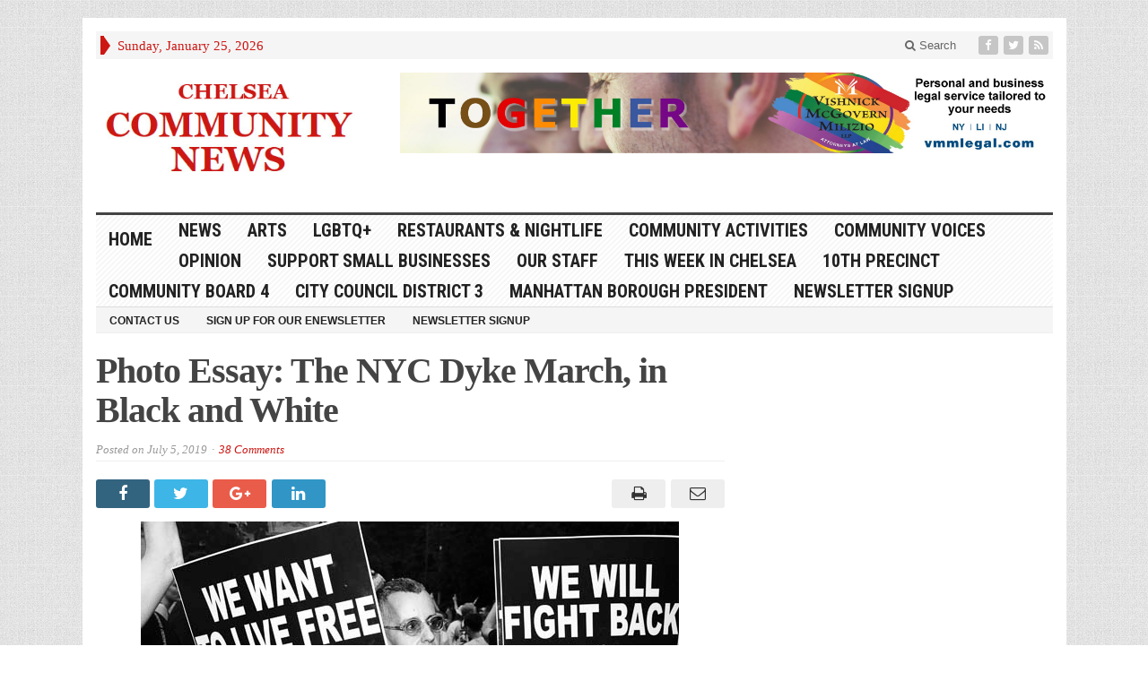

--- FILE ---
content_type: text/html; charset=UTF-8
request_url: https://chelseacommunitynews.com/2019/07/05/photo-essay-the-nyc-dyke-march-in-black-and-white/
body_size: 24061
content:
<!DOCTYPE html>
<html dir="ltr" lang="en-US" prefix="og: https://ogp.me/ns#" class="no-js">
<head>

	<meta charset="UTF-8">
	<meta name="viewport" content="width=device-width, initial-scale=1">
	<link rel="profile" href="https://gmpg.org/xfn/11">
		
	<link rel="pingback" href="https://chelseacommunitynews.com/xmlrpc.php"><title>Photo Essay: The NYC Dyke March, in Black and White - Chelsea Community News</title>

		<!-- All in One SEO 4.9.3 - aioseo.com -->
	<meta name="description" content="PHOTO ESSAY BY CHRISTIAN MILES: THE NYC DYKE MARCH, JUNE 29, 2019 Chelsea Community News is made possible with the help of our awesome advertisers, and the support of our readers. If you like what you see, please consider taking part in our GoFundMe campaign (click here). To make a direct donation and/or" />
	<meta name="robots" content="max-image-preview:large" />
	<meta name="author" content="Scott Stiffler"/>
	<link rel="canonical" href="https://chelseacommunitynews.com/2019/07/05/photo-essay-the-nyc-dyke-march-in-black-and-white/" />
	<meta name="generator" content="All in One SEO (AIOSEO) 4.9.3" />
		<meta property="og:locale" content="en_US" />
		<meta property="og:site_name" content="Chelsea Community News -" />
		<meta property="og:type" content="article" />
		<meta property="og:title" content="Photo Essay: The NYC Dyke March, in Black and White - Chelsea Community News" />
		<meta property="og:description" content="PHOTO ESSAY BY CHRISTIAN MILES: THE NYC DYKE MARCH, JUNE 29, 2019 Chelsea Community News is made possible with the help of our awesome advertisers, and the support of our readers. If you like what you see, please consider taking part in our GoFundMe campaign (click here). To make a direct donation and/or" />
		<meta property="og:url" content="https://chelseacommunitynews.com/2019/07/05/photo-essay-the-nyc-dyke-march-in-black-and-white/" />
		<meta property="article:published_time" content="2019-07-05T05:35:44+00:00" />
		<meta property="article:modified_time" content="2019-07-05T21:59:01+00:00" />
		<meta name="twitter:card" content="summary_large_image" />
		<meta name="twitter:title" content="Photo Essay: The NYC Dyke March, in Black and White - Chelsea Community News" />
		<meta name="twitter:description" content="PHOTO ESSAY BY CHRISTIAN MILES: THE NYC DYKE MARCH, JUNE 29, 2019 Chelsea Community News is made possible with the help of our awesome advertisers, and the support of our readers. If you like what you see, please consider taking part in our GoFundMe campaign (click here). To make a direct donation and/or" />
		<script type="application/ld+json" class="aioseo-schema">
			{"@context":"https:\/\/schema.org","@graph":[{"@type":"BlogPosting","@id":"https:\/\/chelseacommunitynews.com\/2019\/07\/05\/photo-essay-the-nyc-dyke-march-in-black-and-white\/#blogposting","name":"Photo Essay: The NYC Dyke March, in Black and White - Chelsea Community News","headline":"Photo Essay: The NYC Dyke March, in Black and White","author":{"@id":"https:\/\/chelseacommunitynews.com\/author\/scott\/#author"},"publisher":{"@id":"https:\/\/chelseacommunitynews.com\/#organization"},"image":{"@type":"ImageObject","url":"https:\/\/chelseacommunitynews.com\/wp-content\/uploads\/2019\/07\/DSF8207.jpg","width":600,"height":400},"datePublished":"2019-07-05T00:35:44-05:00","dateModified":"2019-07-05T16:59:01-05:00","inLanguage":"en-US","commentCount":38,"mainEntityOfPage":{"@id":"https:\/\/chelseacommunitynews.com\/2019\/07\/05\/photo-essay-the-nyc-dyke-march-in-black-and-white\/#webpage"},"isPartOf":{"@id":"https:\/\/chelseacommunitynews.com\/2019\/07\/05\/photo-essay-the-nyc-dyke-march-in-black-and-white\/#webpage"},"articleSection":"Arts, LGBTQ+, Profiles"},{"@type":"BreadcrumbList","@id":"https:\/\/chelseacommunitynews.com\/2019\/07\/05\/photo-essay-the-nyc-dyke-march-in-black-and-white\/#breadcrumblist","itemListElement":[{"@type":"ListItem","@id":"https:\/\/chelseacommunitynews.com#listItem","position":1,"name":"Home","item":"https:\/\/chelseacommunitynews.com","nextItem":{"@type":"ListItem","@id":"https:\/\/chelseacommunitynews.com\/category\/lgbtq\/#listItem","name":"LGBTQ+"}},{"@type":"ListItem","@id":"https:\/\/chelseacommunitynews.com\/category\/lgbtq\/#listItem","position":2,"name":"LGBTQ+","item":"https:\/\/chelseacommunitynews.com\/category\/lgbtq\/","nextItem":{"@type":"ListItem","@id":"https:\/\/chelseacommunitynews.com\/category\/lgbtq\/profiles\/#listItem","name":"Profiles"},"previousItem":{"@type":"ListItem","@id":"https:\/\/chelseacommunitynews.com#listItem","name":"Home"}},{"@type":"ListItem","@id":"https:\/\/chelseacommunitynews.com\/category\/lgbtq\/profiles\/#listItem","position":3,"name":"Profiles","item":"https:\/\/chelseacommunitynews.com\/category\/lgbtq\/profiles\/","nextItem":{"@type":"ListItem","@id":"https:\/\/chelseacommunitynews.com\/2019\/07\/05\/photo-essay-the-nyc-dyke-march-in-black-and-white\/#listItem","name":"Photo Essay: The NYC Dyke March, in Black and White"},"previousItem":{"@type":"ListItem","@id":"https:\/\/chelseacommunitynews.com\/category\/lgbtq\/#listItem","name":"LGBTQ+"}},{"@type":"ListItem","@id":"https:\/\/chelseacommunitynews.com\/2019\/07\/05\/photo-essay-the-nyc-dyke-march-in-black-and-white\/#listItem","position":4,"name":"Photo Essay: The NYC Dyke March, in Black and White","previousItem":{"@type":"ListItem","@id":"https:\/\/chelseacommunitynews.com\/category\/lgbtq\/profiles\/#listItem","name":"Profiles"}}]},{"@type":"Organization","@id":"https:\/\/chelseacommunitynews.com\/#organization","name":"Chelsea Community News","url":"https:\/\/chelseacommunitynews.com\/"},{"@type":"Person","@id":"https:\/\/chelseacommunitynews.com\/author\/scott\/#author","url":"https:\/\/chelseacommunitynews.com\/author\/scott\/","name":"Scott Stiffler","image":{"@type":"ImageObject","@id":"https:\/\/chelseacommunitynews.com\/2019\/07\/05\/photo-essay-the-nyc-dyke-march-in-black-and-white\/#authorImage","url":"https:\/\/secure.gravatar.com\/avatar\/9ea4f390a20df0d7a896dd9986c62eb7?s=96&d=mm&r=g","width":96,"height":96,"caption":"Scott Stiffler"}},{"@type":"WebPage","@id":"https:\/\/chelseacommunitynews.com\/2019\/07\/05\/photo-essay-the-nyc-dyke-march-in-black-and-white\/#webpage","url":"https:\/\/chelseacommunitynews.com\/2019\/07\/05\/photo-essay-the-nyc-dyke-march-in-black-and-white\/","name":"Photo Essay: The NYC Dyke March, in Black and White - Chelsea Community News","description":"PHOTO ESSAY BY CHRISTIAN MILES: THE NYC DYKE MARCH, JUNE 29, 2019 Chelsea Community News is made possible with the help of our awesome advertisers, and the support of our readers. If you like what you see, please consider taking part in our GoFundMe campaign (click here). To make a direct donation and\/or","inLanguage":"en-US","isPartOf":{"@id":"https:\/\/chelseacommunitynews.com\/#website"},"breadcrumb":{"@id":"https:\/\/chelseacommunitynews.com\/2019\/07\/05\/photo-essay-the-nyc-dyke-march-in-black-and-white\/#breadcrumblist"},"author":{"@id":"https:\/\/chelseacommunitynews.com\/author\/scott\/#author"},"creator":{"@id":"https:\/\/chelseacommunitynews.com\/author\/scott\/#author"},"image":{"@type":"ImageObject","url":"https:\/\/chelseacommunitynews.com\/wp-content\/uploads\/2019\/07\/DSF8207.jpg","@id":"https:\/\/chelseacommunitynews.com\/2019\/07\/05\/photo-essay-the-nyc-dyke-march-in-black-and-white\/#mainImage","width":600,"height":400},"primaryImageOfPage":{"@id":"https:\/\/chelseacommunitynews.com\/2019\/07\/05\/photo-essay-the-nyc-dyke-march-in-black-and-white\/#mainImage"},"datePublished":"2019-07-05T00:35:44-05:00","dateModified":"2019-07-05T16:59:01-05:00"},{"@type":"WebSite","@id":"https:\/\/chelseacommunitynews.com\/#website","url":"https:\/\/chelseacommunitynews.com\/","name":"Chelsea Community News","inLanguage":"en-US","publisher":{"@id":"https:\/\/chelseacommunitynews.com\/#organization"}}]}
		</script>
		<!-- All in One SEO -->

<link rel='dns-prefetch' href='//ajax.googleapis.com' />
<link rel='dns-prefetch' href='//www.googletagmanager.com' />
<link rel='dns-prefetch' href='//fonts.googleapis.com' />
<link rel="alternate" type="application/rss+xml" title="Chelsea Community News &raquo; Feed" href="https://chelseacommunitynews.com/feed/" />
<link rel="alternate" type="application/rss+xml" title="Chelsea Community News &raquo; Comments Feed" href="https://chelseacommunitynews.com/comments/feed/" />
<link rel="alternate" type="application/rss+xml" title="Chelsea Community News &raquo; Photo Essay: The NYC Dyke March, in Black and White Comments Feed" href="https://chelseacommunitynews.com/2019/07/05/photo-essay-the-nyc-dyke-march-in-black-and-white/feed/" />
		<!-- This site uses the Google Analytics by ExactMetrics plugin v8.11.1 - Using Analytics tracking - https://www.exactmetrics.com/ -->
							<script src="//www.googletagmanager.com/gtag/js?id=G-JB4DJ8YNQV"  data-cfasync="false" data-wpfc-render="false" type="text/javascript" async></script>
			<script data-cfasync="false" data-wpfc-render="false" type="text/javascript">
				var em_version = '8.11.1';
				var em_track_user = true;
				var em_no_track_reason = '';
								var ExactMetricsDefaultLocations = {"page_location":"https:\/\/chelseacommunitynews.com\/2019\/07\/05\/photo-essay-the-nyc-dyke-march-in-black-and-white\/"};
								if ( typeof ExactMetricsPrivacyGuardFilter === 'function' ) {
					var ExactMetricsLocations = (typeof ExactMetricsExcludeQuery === 'object') ? ExactMetricsPrivacyGuardFilter( ExactMetricsExcludeQuery ) : ExactMetricsPrivacyGuardFilter( ExactMetricsDefaultLocations );
				} else {
					var ExactMetricsLocations = (typeof ExactMetricsExcludeQuery === 'object') ? ExactMetricsExcludeQuery : ExactMetricsDefaultLocations;
				}

								var disableStrs = [
										'ga-disable-G-JB4DJ8YNQV',
									];

				/* Function to detect opted out users */
				function __gtagTrackerIsOptedOut() {
					for (var index = 0; index < disableStrs.length; index++) {
						if (document.cookie.indexOf(disableStrs[index] + '=true') > -1) {
							return true;
						}
					}

					return false;
				}

				/* Disable tracking if the opt-out cookie exists. */
				if (__gtagTrackerIsOptedOut()) {
					for (var index = 0; index < disableStrs.length; index++) {
						window[disableStrs[index]] = true;
					}
				}

				/* Opt-out function */
				function __gtagTrackerOptout() {
					for (var index = 0; index < disableStrs.length; index++) {
						document.cookie = disableStrs[index] + '=true; expires=Thu, 31 Dec 2099 23:59:59 UTC; path=/';
						window[disableStrs[index]] = true;
					}
				}

				if ('undefined' === typeof gaOptout) {
					function gaOptout() {
						__gtagTrackerOptout();
					}
				}
								window.dataLayer = window.dataLayer || [];

				window.ExactMetricsDualTracker = {
					helpers: {},
					trackers: {},
				};
				if (em_track_user) {
					function __gtagDataLayer() {
						dataLayer.push(arguments);
					}

					function __gtagTracker(type, name, parameters) {
						if (!parameters) {
							parameters = {};
						}

						if (parameters.send_to) {
							__gtagDataLayer.apply(null, arguments);
							return;
						}

						if (type === 'event') {
														parameters.send_to = exactmetrics_frontend.v4_id;
							var hookName = name;
							if (typeof parameters['event_category'] !== 'undefined') {
								hookName = parameters['event_category'] + ':' + name;
							}

							if (typeof ExactMetricsDualTracker.trackers[hookName] !== 'undefined') {
								ExactMetricsDualTracker.trackers[hookName](parameters);
							} else {
								__gtagDataLayer('event', name, parameters);
							}
							
						} else {
							__gtagDataLayer.apply(null, arguments);
						}
					}

					__gtagTracker('js', new Date());
					__gtagTracker('set', {
						'developer_id.dNDMyYj': true,
											});
					if ( ExactMetricsLocations.page_location ) {
						__gtagTracker('set', ExactMetricsLocations);
					}
										__gtagTracker('config', 'G-JB4DJ8YNQV', {"forceSSL":"true"} );
										window.gtag = __gtagTracker;										(function () {
						/* https://developers.google.com/analytics/devguides/collection/analyticsjs/ */
						/* ga and __gaTracker compatibility shim. */
						var noopfn = function () {
							return null;
						};
						var newtracker = function () {
							return new Tracker();
						};
						var Tracker = function () {
							return null;
						};
						var p = Tracker.prototype;
						p.get = noopfn;
						p.set = noopfn;
						p.send = function () {
							var args = Array.prototype.slice.call(arguments);
							args.unshift('send');
							__gaTracker.apply(null, args);
						};
						var __gaTracker = function () {
							var len = arguments.length;
							if (len === 0) {
								return;
							}
							var f = arguments[len - 1];
							if (typeof f !== 'object' || f === null || typeof f.hitCallback !== 'function') {
								if ('send' === arguments[0]) {
									var hitConverted, hitObject = false, action;
									if ('event' === arguments[1]) {
										if ('undefined' !== typeof arguments[3]) {
											hitObject = {
												'eventAction': arguments[3],
												'eventCategory': arguments[2],
												'eventLabel': arguments[4],
												'value': arguments[5] ? arguments[5] : 1,
											}
										}
									}
									if ('pageview' === arguments[1]) {
										if ('undefined' !== typeof arguments[2]) {
											hitObject = {
												'eventAction': 'page_view',
												'page_path': arguments[2],
											}
										}
									}
									if (typeof arguments[2] === 'object') {
										hitObject = arguments[2];
									}
									if (typeof arguments[5] === 'object') {
										Object.assign(hitObject, arguments[5]);
									}
									if ('undefined' !== typeof arguments[1].hitType) {
										hitObject = arguments[1];
										if ('pageview' === hitObject.hitType) {
											hitObject.eventAction = 'page_view';
										}
									}
									if (hitObject) {
										action = 'timing' === arguments[1].hitType ? 'timing_complete' : hitObject.eventAction;
										hitConverted = mapArgs(hitObject);
										__gtagTracker('event', action, hitConverted);
									}
								}
								return;
							}

							function mapArgs(args) {
								var arg, hit = {};
								var gaMap = {
									'eventCategory': 'event_category',
									'eventAction': 'event_action',
									'eventLabel': 'event_label',
									'eventValue': 'event_value',
									'nonInteraction': 'non_interaction',
									'timingCategory': 'event_category',
									'timingVar': 'name',
									'timingValue': 'value',
									'timingLabel': 'event_label',
									'page': 'page_path',
									'location': 'page_location',
									'title': 'page_title',
									'referrer' : 'page_referrer',
								};
								for (arg in args) {
																		if (!(!args.hasOwnProperty(arg) || !gaMap.hasOwnProperty(arg))) {
										hit[gaMap[arg]] = args[arg];
									} else {
										hit[arg] = args[arg];
									}
								}
								return hit;
							}

							try {
								f.hitCallback();
							} catch (ex) {
							}
						};
						__gaTracker.create = newtracker;
						__gaTracker.getByName = newtracker;
						__gaTracker.getAll = function () {
							return [];
						};
						__gaTracker.remove = noopfn;
						__gaTracker.loaded = true;
						window['__gaTracker'] = __gaTracker;
					})();
									} else {
										console.log("");
					(function () {
						function __gtagTracker() {
							return null;
						}

						window['__gtagTracker'] = __gtagTracker;
						window['gtag'] = __gtagTracker;
					})();
									}
			</script>
							<!-- / Google Analytics by ExactMetrics -->
		<script type="text/javascript">
window._wpemojiSettings = {"baseUrl":"https:\/\/s.w.org\/images\/core\/emoji\/14.0.0\/72x72\/","ext":".png","svgUrl":"https:\/\/s.w.org\/images\/core\/emoji\/14.0.0\/svg\/","svgExt":".svg","source":{"concatemoji":"https:\/\/chelseacommunitynews.com\/wp-includes\/js\/wp-emoji-release.min.js?ver=6.2.8"}};
/*! This file is auto-generated */
!function(e,a,t){var n,r,o,i=a.createElement("canvas"),p=i.getContext&&i.getContext("2d");function s(e,t){p.clearRect(0,0,i.width,i.height),p.fillText(e,0,0);e=i.toDataURL();return p.clearRect(0,0,i.width,i.height),p.fillText(t,0,0),e===i.toDataURL()}function c(e){var t=a.createElement("script");t.src=e,t.defer=t.type="text/javascript",a.getElementsByTagName("head")[0].appendChild(t)}for(o=Array("flag","emoji"),t.supports={everything:!0,everythingExceptFlag:!0},r=0;r<o.length;r++)t.supports[o[r]]=function(e){if(p&&p.fillText)switch(p.textBaseline="top",p.font="600 32px Arial",e){case"flag":return s("\ud83c\udff3\ufe0f\u200d\u26a7\ufe0f","\ud83c\udff3\ufe0f\u200b\u26a7\ufe0f")?!1:!s("\ud83c\uddfa\ud83c\uddf3","\ud83c\uddfa\u200b\ud83c\uddf3")&&!s("\ud83c\udff4\udb40\udc67\udb40\udc62\udb40\udc65\udb40\udc6e\udb40\udc67\udb40\udc7f","\ud83c\udff4\u200b\udb40\udc67\u200b\udb40\udc62\u200b\udb40\udc65\u200b\udb40\udc6e\u200b\udb40\udc67\u200b\udb40\udc7f");case"emoji":return!s("\ud83e\udef1\ud83c\udffb\u200d\ud83e\udef2\ud83c\udfff","\ud83e\udef1\ud83c\udffb\u200b\ud83e\udef2\ud83c\udfff")}return!1}(o[r]),t.supports.everything=t.supports.everything&&t.supports[o[r]],"flag"!==o[r]&&(t.supports.everythingExceptFlag=t.supports.everythingExceptFlag&&t.supports[o[r]]);t.supports.everythingExceptFlag=t.supports.everythingExceptFlag&&!t.supports.flag,t.DOMReady=!1,t.readyCallback=function(){t.DOMReady=!0},t.supports.everything||(n=function(){t.readyCallback()},a.addEventListener?(a.addEventListener("DOMContentLoaded",n,!1),e.addEventListener("load",n,!1)):(e.attachEvent("onload",n),a.attachEvent("onreadystatechange",function(){"complete"===a.readyState&&t.readyCallback()})),(e=t.source||{}).concatemoji?c(e.concatemoji):e.wpemoji&&e.twemoji&&(c(e.twemoji),c(e.wpemoji)))}(window,document,window._wpemojiSettings);
</script>
<style type="text/css">
img.wp-smiley,
img.emoji {
	display: inline !important;
	border: none !important;
	box-shadow: none !important;
	height: 1em !important;
	width: 1em !important;
	margin: 0 0.07em !important;
	vertical-align: -0.1em !important;
	background: none !important;
	padding: 0 !important;
}
</style>
	<link rel='stylesheet' id='formidable-css' href='https://chelseacommunitynews.com/wp-content/plugins/formidable/css/formidableforms.css?ver=8282022' type='text/css' media='all' />
<link rel='stylesheet' id='wp-block-library-css' href='https://chelseacommunitynews.com/wp-includes/css/dist/block-library/style.min.css?ver=6.2.8' type='text/css' media='all' />
<link rel='stylesheet' id='aioseo/css/src/vue/standalone/blocks/table-of-contents/global.scss-css' href='https://chelseacommunitynews.com/wp-content/plugins/all-in-one-seo-pack/dist/Lite/assets/css/table-of-contents/global.e90f6d47.css?ver=4.9.3' type='text/css' media='all' />
<link rel='stylesheet' id='classic-theme-styles-css' href='https://chelseacommunitynews.com/wp-includes/css/classic-themes.min.css?ver=6.2.8' type='text/css' media='all' />
<style id='global-styles-inline-css' type='text/css'>
body{--wp--preset--color--black: #000000;--wp--preset--color--cyan-bluish-gray: #abb8c3;--wp--preset--color--white: #ffffff;--wp--preset--color--pale-pink: #f78da7;--wp--preset--color--vivid-red: #cf2e2e;--wp--preset--color--luminous-vivid-orange: #ff6900;--wp--preset--color--luminous-vivid-amber: #fcb900;--wp--preset--color--light-green-cyan: #7bdcb5;--wp--preset--color--vivid-green-cyan: #00d084;--wp--preset--color--pale-cyan-blue: #8ed1fc;--wp--preset--color--vivid-cyan-blue: #0693e3;--wp--preset--color--vivid-purple: #9b51e0;--wp--preset--gradient--vivid-cyan-blue-to-vivid-purple: linear-gradient(135deg,rgba(6,147,227,1) 0%,rgb(155,81,224) 100%);--wp--preset--gradient--light-green-cyan-to-vivid-green-cyan: linear-gradient(135deg,rgb(122,220,180) 0%,rgb(0,208,130) 100%);--wp--preset--gradient--luminous-vivid-amber-to-luminous-vivid-orange: linear-gradient(135deg,rgba(252,185,0,1) 0%,rgba(255,105,0,1) 100%);--wp--preset--gradient--luminous-vivid-orange-to-vivid-red: linear-gradient(135deg,rgba(255,105,0,1) 0%,rgb(207,46,46) 100%);--wp--preset--gradient--very-light-gray-to-cyan-bluish-gray: linear-gradient(135deg,rgb(238,238,238) 0%,rgb(169,184,195) 100%);--wp--preset--gradient--cool-to-warm-spectrum: linear-gradient(135deg,rgb(74,234,220) 0%,rgb(151,120,209) 20%,rgb(207,42,186) 40%,rgb(238,44,130) 60%,rgb(251,105,98) 80%,rgb(254,248,76) 100%);--wp--preset--gradient--blush-light-purple: linear-gradient(135deg,rgb(255,206,236) 0%,rgb(152,150,240) 100%);--wp--preset--gradient--blush-bordeaux: linear-gradient(135deg,rgb(254,205,165) 0%,rgb(254,45,45) 50%,rgb(107,0,62) 100%);--wp--preset--gradient--luminous-dusk: linear-gradient(135deg,rgb(255,203,112) 0%,rgb(199,81,192) 50%,rgb(65,88,208) 100%);--wp--preset--gradient--pale-ocean: linear-gradient(135deg,rgb(255,245,203) 0%,rgb(182,227,212) 50%,rgb(51,167,181) 100%);--wp--preset--gradient--electric-grass: linear-gradient(135deg,rgb(202,248,128) 0%,rgb(113,206,126) 100%);--wp--preset--gradient--midnight: linear-gradient(135deg,rgb(2,3,129) 0%,rgb(40,116,252) 100%);--wp--preset--duotone--dark-grayscale: url('#wp-duotone-dark-grayscale');--wp--preset--duotone--grayscale: url('#wp-duotone-grayscale');--wp--preset--duotone--purple-yellow: url('#wp-duotone-purple-yellow');--wp--preset--duotone--blue-red: url('#wp-duotone-blue-red');--wp--preset--duotone--midnight: url('#wp-duotone-midnight');--wp--preset--duotone--magenta-yellow: url('#wp-duotone-magenta-yellow');--wp--preset--duotone--purple-green: url('#wp-duotone-purple-green');--wp--preset--duotone--blue-orange: url('#wp-duotone-blue-orange');--wp--preset--font-size--small: 13px;--wp--preset--font-size--medium: 20px;--wp--preset--font-size--large: 36px;--wp--preset--font-size--x-large: 42px;--wp--preset--spacing--20: 0.44rem;--wp--preset--spacing--30: 0.67rem;--wp--preset--spacing--40: 1rem;--wp--preset--spacing--50: 1.5rem;--wp--preset--spacing--60: 2.25rem;--wp--preset--spacing--70: 3.38rem;--wp--preset--spacing--80: 5.06rem;--wp--preset--shadow--natural: 6px 6px 9px rgba(0, 0, 0, 0.2);--wp--preset--shadow--deep: 12px 12px 50px rgba(0, 0, 0, 0.4);--wp--preset--shadow--sharp: 6px 6px 0px rgba(0, 0, 0, 0.2);--wp--preset--shadow--outlined: 6px 6px 0px -3px rgba(255, 255, 255, 1), 6px 6px rgba(0, 0, 0, 1);--wp--preset--shadow--crisp: 6px 6px 0px rgba(0, 0, 0, 1);}:where(.is-layout-flex){gap: 0.5em;}body .is-layout-flow > .alignleft{float: left;margin-inline-start: 0;margin-inline-end: 2em;}body .is-layout-flow > .alignright{float: right;margin-inline-start: 2em;margin-inline-end: 0;}body .is-layout-flow > .aligncenter{margin-left: auto !important;margin-right: auto !important;}body .is-layout-constrained > .alignleft{float: left;margin-inline-start: 0;margin-inline-end: 2em;}body .is-layout-constrained > .alignright{float: right;margin-inline-start: 2em;margin-inline-end: 0;}body .is-layout-constrained > .aligncenter{margin-left: auto !important;margin-right: auto !important;}body .is-layout-constrained > :where(:not(.alignleft):not(.alignright):not(.alignfull)){max-width: var(--wp--style--global--content-size);margin-left: auto !important;margin-right: auto !important;}body .is-layout-constrained > .alignwide{max-width: var(--wp--style--global--wide-size);}body .is-layout-flex{display: flex;}body .is-layout-flex{flex-wrap: wrap;align-items: center;}body .is-layout-flex > *{margin: 0;}:where(.wp-block-columns.is-layout-flex){gap: 2em;}.has-black-color{color: var(--wp--preset--color--black) !important;}.has-cyan-bluish-gray-color{color: var(--wp--preset--color--cyan-bluish-gray) !important;}.has-white-color{color: var(--wp--preset--color--white) !important;}.has-pale-pink-color{color: var(--wp--preset--color--pale-pink) !important;}.has-vivid-red-color{color: var(--wp--preset--color--vivid-red) !important;}.has-luminous-vivid-orange-color{color: var(--wp--preset--color--luminous-vivid-orange) !important;}.has-luminous-vivid-amber-color{color: var(--wp--preset--color--luminous-vivid-amber) !important;}.has-light-green-cyan-color{color: var(--wp--preset--color--light-green-cyan) !important;}.has-vivid-green-cyan-color{color: var(--wp--preset--color--vivid-green-cyan) !important;}.has-pale-cyan-blue-color{color: var(--wp--preset--color--pale-cyan-blue) !important;}.has-vivid-cyan-blue-color{color: var(--wp--preset--color--vivid-cyan-blue) !important;}.has-vivid-purple-color{color: var(--wp--preset--color--vivid-purple) !important;}.has-black-background-color{background-color: var(--wp--preset--color--black) !important;}.has-cyan-bluish-gray-background-color{background-color: var(--wp--preset--color--cyan-bluish-gray) !important;}.has-white-background-color{background-color: var(--wp--preset--color--white) !important;}.has-pale-pink-background-color{background-color: var(--wp--preset--color--pale-pink) !important;}.has-vivid-red-background-color{background-color: var(--wp--preset--color--vivid-red) !important;}.has-luminous-vivid-orange-background-color{background-color: var(--wp--preset--color--luminous-vivid-orange) !important;}.has-luminous-vivid-amber-background-color{background-color: var(--wp--preset--color--luminous-vivid-amber) !important;}.has-light-green-cyan-background-color{background-color: var(--wp--preset--color--light-green-cyan) !important;}.has-vivid-green-cyan-background-color{background-color: var(--wp--preset--color--vivid-green-cyan) !important;}.has-pale-cyan-blue-background-color{background-color: var(--wp--preset--color--pale-cyan-blue) !important;}.has-vivid-cyan-blue-background-color{background-color: var(--wp--preset--color--vivid-cyan-blue) !important;}.has-vivid-purple-background-color{background-color: var(--wp--preset--color--vivid-purple) !important;}.has-black-border-color{border-color: var(--wp--preset--color--black) !important;}.has-cyan-bluish-gray-border-color{border-color: var(--wp--preset--color--cyan-bluish-gray) !important;}.has-white-border-color{border-color: var(--wp--preset--color--white) !important;}.has-pale-pink-border-color{border-color: var(--wp--preset--color--pale-pink) !important;}.has-vivid-red-border-color{border-color: var(--wp--preset--color--vivid-red) !important;}.has-luminous-vivid-orange-border-color{border-color: var(--wp--preset--color--luminous-vivid-orange) !important;}.has-luminous-vivid-amber-border-color{border-color: var(--wp--preset--color--luminous-vivid-amber) !important;}.has-light-green-cyan-border-color{border-color: var(--wp--preset--color--light-green-cyan) !important;}.has-vivid-green-cyan-border-color{border-color: var(--wp--preset--color--vivid-green-cyan) !important;}.has-pale-cyan-blue-border-color{border-color: var(--wp--preset--color--pale-cyan-blue) !important;}.has-vivid-cyan-blue-border-color{border-color: var(--wp--preset--color--vivid-cyan-blue) !important;}.has-vivid-purple-border-color{border-color: var(--wp--preset--color--vivid-purple) !important;}.has-vivid-cyan-blue-to-vivid-purple-gradient-background{background: var(--wp--preset--gradient--vivid-cyan-blue-to-vivid-purple) !important;}.has-light-green-cyan-to-vivid-green-cyan-gradient-background{background: var(--wp--preset--gradient--light-green-cyan-to-vivid-green-cyan) !important;}.has-luminous-vivid-amber-to-luminous-vivid-orange-gradient-background{background: var(--wp--preset--gradient--luminous-vivid-amber-to-luminous-vivid-orange) !important;}.has-luminous-vivid-orange-to-vivid-red-gradient-background{background: var(--wp--preset--gradient--luminous-vivid-orange-to-vivid-red) !important;}.has-very-light-gray-to-cyan-bluish-gray-gradient-background{background: var(--wp--preset--gradient--very-light-gray-to-cyan-bluish-gray) !important;}.has-cool-to-warm-spectrum-gradient-background{background: var(--wp--preset--gradient--cool-to-warm-spectrum) !important;}.has-blush-light-purple-gradient-background{background: var(--wp--preset--gradient--blush-light-purple) !important;}.has-blush-bordeaux-gradient-background{background: var(--wp--preset--gradient--blush-bordeaux) !important;}.has-luminous-dusk-gradient-background{background: var(--wp--preset--gradient--luminous-dusk) !important;}.has-pale-ocean-gradient-background{background: var(--wp--preset--gradient--pale-ocean) !important;}.has-electric-grass-gradient-background{background: var(--wp--preset--gradient--electric-grass) !important;}.has-midnight-gradient-background{background: var(--wp--preset--gradient--midnight) !important;}.has-small-font-size{font-size: var(--wp--preset--font-size--small) !important;}.has-medium-font-size{font-size: var(--wp--preset--font-size--medium) !important;}.has-large-font-size{font-size: var(--wp--preset--font-size--large) !important;}.has-x-large-font-size{font-size: var(--wp--preset--font-size--x-large) !important;}
.wp-block-navigation a:where(:not(.wp-element-button)){color: inherit;}
:where(.wp-block-columns.is-layout-flex){gap: 2em;}
.wp-block-pullquote{font-size: 1.5em;line-height: 1.6;}
</style>
<link rel='stylesheet' id='gabfire-widget-css-css' href='https://chelseacommunitynews.com/wp-content/plugins/gabfire-widget-pack/css/style.css?ver=6.2.8' type='text/css' media='all' />
<link rel='stylesheet' id='wp-ulike-css' href='https://chelseacommunitynews.com/wp-content/plugins/wp-ulike/assets/css/wp-ulike.min.css?ver=4.7.1' type='text/css' media='all' />
<link rel='stylesheet' id='gabfire-style-css' href='https://chelseacommunitynews.com/wp-content/themes/advanced-newspaper/style.css?ver=6.2.8' type='text/css' media='all' />
<link rel='stylesheet' id='custom-style-css' href='https://fonts.googleapis.com/css?family=Droid+Sans%3A700%7COpen+Sans%3A400%2C700%7CRoboto+Condensed%3A400%2C700&#038;subset=latin-ext&#038;ver=6.2.8' type='text/css' media='all' />
<link rel='stylesheet' id='gabfire_shortcodes-css' href='https://chelseacommunitynews.com/wp-content/themes/advanced-newspaper/framework/functions/css/shortcodes.css?ver=6.2.8' type='text/css' media='all' />
<script type='text/javascript' src='https://ajax.googleapis.com/ajax/libs/jquery/2.0.2/jquery.min.js?ver=2.0.s' id='jquery-js'></script>
<script type='text/javascript' src='https://chelseacommunitynews.com/wp-content/plugins/exactmetrics-premium/assets/js/frontend-gtag.js?ver=8.11.1' id='exactmetrics-frontend-script-js'></script>
<script data-cfasync="false" data-wpfc-render="false" type="text/javascript" id='exactmetrics-frontend-script-js-extra'>/* <![CDATA[ */
var exactmetrics_frontend = {"js_events_tracking":"true","download_extensions":"zip,mp3,mpeg,pdf,docx,pptx,xlsx,rar","inbound_paths":"[{\"path\":\"\\\/go\\\/\",\"label\":\"affiliate\"},{\"path\":\"\\\/recommend\\\/\",\"label\":\"affiliate\"}]","home_url":"https:\/\/chelseacommunitynews.com","hash_tracking":"false","v4_id":"G-JB4DJ8YNQV"};/* ]]> */
</script>
<script type='text/javascript' src='https://chelseacommunitynews.com/wp-content/themes/advanced-newspaper/inc/js/jquery.cycle2.min.js?ver=6.2.8' id='cycle2-js'></script>
<script type='text/javascript' src='https://chelseacommunitynews.com/wp-content/themes/advanced-newspaper/inc/js/theia-sticky-sidebar.js?ver=6.2.8' id='theia-sticky-sidebar-js'></script>
<script type='text/javascript' src='https://chelseacommunitynews.com/wp-content/themes/advanced-newspaper/inc/js/owl.carousel.min.js?ver=6.2.8' id='owl-carousel-js'></script>
<script type='text/javascript' src='https://chelseacommunitynews.com/wp-content/themes/advanced-newspaper/framework/bootstrap/js/bootstrap.min.js?ver=6.2.8' id='bootstrap-js'></script>
<script type='text/javascript' src='https://chelseacommunitynews.com/wp-content/themes/advanced-newspaper/inc/js/responsive-menu.js?ver=6.2.8' id='responsive-menu-js'></script>

<!-- Google tag (gtag.js) snippet added by Site Kit -->
<!-- Google Analytics snippet added by Site Kit -->
<script type='text/javascript' src='https://www.googletagmanager.com/gtag/js?id=GT-5TPCB7W' id='google_gtagjs-js' async></script>
<script type='text/javascript' id='google_gtagjs-js-after'>
window.dataLayer = window.dataLayer || [];function gtag(){dataLayer.push(arguments);}
gtag("set","linker",{"domains":["chelseacommunitynews.com"]});
gtag("js", new Date());
gtag("set", "developer_id.dZTNiMT", true);
gtag("config", "GT-5TPCB7W");
 window._googlesitekit = window._googlesitekit || {}; window._googlesitekit.throttledEvents = []; window._googlesitekit.gtagEvent = (name, data) => { var key = JSON.stringify( { name, data } ); if ( !! window._googlesitekit.throttledEvents[ key ] ) { return; } window._googlesitekit.throttledEvents[ key ] = true; setTimeout( () => { delete window._googlesitekit.throttledEvents[ key ]; }, 5 ); gtag( "event", name, { ...data, event_source: "site-kit" } ); }; 
</script>
<link rel="https://api.w.org/" href="https://chelseacommunitynews.com/wp-json/" /><link rel="alternate" type="application/json" href="https://chelseacommunitynews.com/wp-json/wp/v2/posts/2161" /><link rel="EditURI" type="application/rsd+xml" title="RSD" href="https://chelseacommunitynews.com/xmlrpc.php?rsd" />
<link rel="wlwmanifest" type="application/wlwmanifest+xml" href="https://chelseacommunitynews.com/wp-includes/wlwmanifest.xml" />
<meta name="generator" content="WordPress 6.2.8" />
<link rel='shortlink' href='https://chelseacommunitynews.com/?p=2161' />
<link rel="alternate" type="application/json+oembed" href="https://chelseacommunitynews.com/wp-json/oembed/1.0/embed?url=https%3A%2F%2Fchelseacommunitynews.com%2F2019%2F07%2F05%2Fphoto-essay-the-nyc-dyke-march-in-black-and-white%2F" />
<link rel="alternate" type="text/xml+oembed" href="https://chelseacommunitynews.com/wp-json/oembed/1.0/embed?url=https%3A%2F%2Fchelseacommunitynews.com%2F2019%2F07%2F05%2Fphoto-essay-the-nyc-dyke-march-in-black-and-white%2F&#038;format=xml" />

<!-- This site is using AdRotate Professional v5.12.4 to display their advertisements - https://ajdg.solutions/ -->
<!-- AdRotate CSS -->
<style type="text/css" media="screen">
	.g { margin:0px; padding:0px; overflow:hidden; line-height:1; zoom:1; }
	.g img { height:auto; }
	.g-col { position:relative; float:left; }
	.g-col:first-child { margin-left: 0; }
	.g-col:last-child { margin-right: 0; }
	.woocommerce-page .g, .bbpress-wrapper .g { margin: 20px auto; clear:both; }
	.g-1 { margin:0px 0px 0px 0px; width:100%; max-width:728px; height:100%; max-height:90px; }
	.g-2 { margin:0px 0px 0px 0px; width:100%; max-width:160px; height:100%; max-height:600px; }
	.g-3 { margin:0px 0px 0px 0px; width:100%; max-width:160px; height:100%; max-height:600px; }
	.g-4 { margin:0px 0px 0px 0px; width:100%; max-width:160px; height:100%; max-height:600px; }
	@media only screen and (max-width: 480px) {
		.g-col, .g-dyn, .g-single { width:100%; margin-left:0; margin-right:0; }
		.woocommerce-page .g, .bbpress-wrapper .g { margin: 10px auto; }
	}
</style>
<!-- /AdRotate CSS -->

<meta name="generator" content="Site Kit by Google 1.170.0" />
        <script type="text/javascript">
            var jQueryMigrateHelperHasSentDowngrade = false;

			window.onerror = function( msg, url, line, col, error ) {
				// Break out early, do not processing if a downgrade reqeust was already sent.
				if ( jQueryMigrateHelperHasSentDowngrade ) {
					return true;
                }

				var xhr = new XMLHttpRequest();
				var nonce = '0b75917fb2';
				var jQueryFunctions = [
					'andSelf',
					'browser',
					'live',
					'boxModel',
					'support.boxModel',
					'size',
					'swap',
					'clean',
					'sub',
                ];
				var match_pattern = /\)\.(.+?) is not a function/;
                var erroredFunction = msg.match( match_pattern );

                // If there was no matching functions, do not try to downgrade.
                if ( null === erroredFunction || typeof erroredFunction !== 'object' || typeof erroredFunction[1] === "undefined" || -1 === jQueryFunctions.indexOf( erroredFunction[1] ) ) {
                    return true;
                }

                // Set that we've now attempted a downgrade request.
                jQueryMigrateHelperHasSentDowngrade = true;

				xhr.open( 'POST', 'https://chelseacommunitynews.com/wp-admin/admin-ajax.php' );
				xhr.setRequestHeader( 'Content-Type', 'application/x-www-form-urlencoded' );
				xhr.onload = function () {
					var response,
                        reload = false;

					if ( 200 === xhr.status ) {
                        try {
                        	response = JSON.parse( xhr.response );

                        	reload = response.data.reload;
                        } catch ( e ) {
                        	reload = false;
                        }
                    }

					// Automatically reload the page if a deprecation caused an automatic downgrade, ensure visitors get the best possible experience.
					if ( reload ) {
						location.reload();
                    }
				};

				xhr.send( encodeURI( 'action=jquery-migrate-downgrade-version&_wpnonce=' + nonce ) );

				// Suppress error alerts in older browsers
				return true;
			}
        </script>

		<link rel="shortcut icon" href="https://chelseacommunitynews.com/wp-content/themes/advanced-newspaper/framework/admin/images/favicon.ico" />			<script type='text/javascript'>
			(function($) {
				$(document).ready(function() { 
					$(".children").parent("li").addClass("has-child-menu");
					$(".sub-menu").parent("li").addClass("has-child-menu");
					$(".drop").parent("li").addClass("has-child-menu");
					
					$('.fadeimage').hover(
						function() {$(this).stop().animate({ opacity: 0.5 }, 800);},
						function() {$(this).stop().animate({ opacity: 1.0 }, 800);}
					);
					
					$('.mastheadnav li ul,.mainnav li ul,.subnav li ul,.mastheadnav li ul,.mainnav li ul').hide().removeClass('fallback');
					$('.mastheadnav > li,.mainnav > li,.subnav > li,.mainnav > li').hover(
						function () {
							$('ul', this).stop().slideDown(250);
						},
						function () {
							$('ul', this).stop().slideUp(250);
						}
					);

					$('[data-toggle="tooltip"]').tooltip({
						'placement': 'top'
					});	

					$('.sidebar-wrapper, .post-wrapper')
					.theiaStickySidebar({
						additionalMarginTop: 30,
						additionalMarginBottom: 30
					});
				
					/* InnerPage Slider */
					var innerslider = $(".carousel-gallery");
					innerslider.owlCarousel({
					  autoPlay: 999999,
					  pagination:true,
					  singleItem : true,
					  autoHeight : true,
					  mouseDrag: false,
					  touchDrag: false					  
					});	
					$(".carousel-gallery-next").click(function(){
						innerslider.trigger('owl.next');
					});
					$(".carousel-gallery-prev").click(function(){
						innerslider.trigger('owl.prev');
					});
					
					/* InnerPage Slider */
					var owl4 = $(".carousel-four");
					owl4.owlCarousel({
					  autoPlay: 999999,
					  pagination:true,
					  singleItem : true,
					  autoHeight : true,
					  mouseDrag: false,
					  touchDrag: false					  
					});	
					$(".carousel-four-next").click(function(){
						owl4.trigger('owl.next');
					});
					$(".carousel-four-prev").click(function(){
						owl4.trigger('owl.prev');
					});						
					
					// Responsive Menu (TinyNav)
					$(".responsive_menu").tinyNav({
						active: 'current_page_item', // Set the "active" class for default menu
						label: ''
					});
					$(".tinynav").selectbox();			
					
					$('a[href="#top"]').click(function(){
						$('html, body').animate({scrollTop:0}, 'slow');
						return false;
					});
					$('.modal').on('shown.bs.modal', function() {
					  $(this).find('[autofocus]').focus();
					});					
				});
			})(jQuery);
			</script>
		
</head>

<body class="post-template-default single single-post postid-2161 single-format-standard body-default" itemscope="itemscope" itemtype="http://schema.org/WebPage">


<div class="container">

	<header itemscope="itemscope" itemtype="http://schema.org/WPHeader" role="banner">
		<div class="row"><!-- Site Masthead Row-->
			<nav class="col-md-12 masthead-navigation" itemscope="itemscope" itemtype="http://schema.org/SiteNavigationElement" role="navigation">
				<ul class="mastheadnav">
					
					<li><span class="arrow-right"></span></li>
											<li class="masthead_date">
							<script type="text/javascript">
								<!--
								var mydate=new Date()
								var year=mydate.getYear()
								if (year < 1000)
								year+=1900
								var day=mydate.getDay()
								var month=mydate.getMonth()
								var daym=mydate.getDate()
								if (daym<10)
								daym="0"+daym
								var dayarray=new Array("Sunday","Monday","Tuesday","Wednesday","Thursday","Friday","Saturday")
								var montharray=new Array("January","February","March","April","May","June","July","August","September","October","November","December")
								document.write(""+dayarray[day]+", "+montharray[month]+" "+daym+", "+year+"")
								// -->
							</script>
						</li>
						<li></li>
										 
											<li class="pull-right social_header">
															<a class="socialsite-facebook" href="https://www.facebook.com/Chelseacommunitynewscom-456290501777821" title="Facebook" rel="nofollow"><span>Friend on Facebook</span>
									<i class="fa fa-facebook pull-left"></i>
								</a>
							
															<a class="socialsite-twitter" href="https://twitter.com/CCNewsNYC" title="Twitter" rel="nofollow"><span>Follow on Twitter</span>
									<i class="fa fa-twitter pull-left"></i>
								</a>
							
							
							
														
														
							
														
								

															

							<a class="socialsite-rss" href="https://chelseacommunitynews.com/feed/" title="Site feed" rel="nofollow">
								<span>Subscribe to RSS</span> <i class="fa fa-rss pull-left"></i>
							</a>
						</li>
											
					
					<li class="pull-right gab_headersearch"> <a data-toggle="modal" href="#searchModal"><i class="fa fa-search"></i> Search</a></li>
					<li class="pull-right"></li>
				</ul>
			</nav>

			<!-- Modal -->
<div class="modal fade" id="searchModal" tabindex="-1" role="dialog" aria-labelledby="myModalLabel" aria-hidden="true">
	<div class="modal-dialog">
	  <div class="modal-content">
		<div class="modal-header">
		  <button type="button" class="close" data-dismiss="modal" aria-hidden="true">&times;</button>
		  <h4 class="modal-title">Search in Site</h4>
		</div>
		<div class="modal-body">
			<form action="https://chelseacommunitynews.com/">
				<div class="input-prepend">
					<label>To search in site, type your keyword and hit enter</label>
					<input type="text" name="s" class="form-control" placeholder="Type keyword and hit enter" autofocus>
				</div>
			</form>	
		</div>
		<div class="modal-footer">
		  <button type="button" class="btn btn-default" data-dismiss="modal">Close</button>
		</div>
	  </div><!-- /.modal-content -->
	</div><!-- /.modal-dialog -->
</div><!-- /.modal -->		</div><!-- /.row Site Masthead Row -->
	
		<div class="row">
			<div class="col-lg-12">
				<div id="header">
											
						<div class="logo logo-banner pull-left" style="float:left;margin:0;padding:15px 0px 15px 0px;">	
															<h1>
									<a href="https://chelseacommunitynews.com/" title="">
										<img src="https://chelseacommunitynews.com/wp-content/uploads/2019/04/CCN_logo.jpg" alt="Chelsea Community News" title="Chelsea Community News"/>
									</a>
								</h1>
													</div><!-- logo -->
						
						<div class="header-ad pull-right logo-banner">
							<aside id="block-2" class="widget widget_block"><div class="widgetinner"><div class="g g-1"><div class="g-dyn a-152 c-1"><a class="gofollow" data-track="MTUyLDEsMSw2MA==" href=" https://www.vmmlegal.com/areas-of-practice/lgbtq-representation/" target="_blank"><img decoding="async" src="https://chelseacommunitynews.com/wp-content/uploads/2025/02/VISHNICK-FEB-2025-ad-scaled.jpg" /></a></div><div class="g-dyn a-162 c-2" style="display: none;"><a class="gofollow" data-track="MTYyLDEsMSw2MA==" href="https://www.vanderbilt.edu/chancellor/initiatives-and-outreach/growth/new-york-city/"/><img decoding="async" src="https://chelseacommunitynews.com/wp-content/uploads/2025/07/VU-BILLBOARD-JULY_SEPT-2025-728x90-1.jpg"</a></div></div></div></aside>
						</div>
						
						<div class="clearfix"></div>
											

				</div><!-- /header -->	
			</div><!-- /col-lg-12 -->	
		</div><!-- /row -->	
		
		<div class="row site-nav">
			<div class="col-lg-12">
				
				<nav class="main-navigation" itemscope="itemscope" itemtype="http://schema.org/SiteNavigationElement" role="navigation">
					<ul class="mainnav responsive_menu">
						<li><a href="https://chelseacommunitynews.com/">HOME</a></li>
						<li id="menu-item-63" class="menu-item menu-item-type-taxonomy menu-item-object-category menu-item-63"><a href="https://chelseacommunitynews.com/category/news/">News</a></li>
<li id="menu-item-64" class="menu-item menu-item-type-taxonomy menu-item-object-category current-post-ancestor current-menu-parent current-post-parent menu-item-has-children menu-item-64"><a href="https://chelseacommunitynews.com/category/arts/">Arts</a>
<ul class="sub-menu">
	<li id="menu-item-68" class="menu-item menu-item-type-taxonomy menu-item-object-category menu-item-68"><a href="https://chelseacommunitynews.com/category/arts/theater/">Theater</a></li>
	<li id="menu-item-69" class="menu-item menu-item-type-taxonomy menu-item-object-category menu-item-69"><a href="https://chelseacommunitynews.com/category/arts/dance/">Dance</a></li>
	<li id="menu-item-65" class="menu-item menu-item-type-taxonomy menu-item-object-category menu-item-65"><a href="https://chelseacommunitynews.com/category/arts/comedy/">Comedy</a></li>
	<li id="menu-item-67" class="menu-item menu-item-type-taxonomy menu-item-object-category menu-item-67"><a href="https://chelseacommunitynews.com/category/arts/gamers/">Gamers &amp; Geeks</a></li>
</ul>
</li>
<li id="menu-item-70" class="menu-item menu-item-type-taxonomy menu-item-object-category current-post-ancestor current-menu-parent current-post-parent menu-item-has-children menu-item-70"><a href="https://chelseacommunitynews.com/category/lgbtq/">LGBTQ+</a>
<ul class="sub-menu">
	<li id="menu-item-72" class="menu-item menu-item-type-taxonomy menu-item-object-category menu-item-72"><a href="https://chelseacommunitynews.com/category/lgbtq/lgbtq-news/">Reports</a></li>
	<li id="menu-item-71" class="menu-item menu-item-type-taxonomy menu-item-object-category menu-item-71"><a href="https://chelseacommunitynews.com/category/lgbtq/drag/">Drag</a></li>
	<li id="menu-item-73" class="menu-item menu-item-type-taxonomy menu-item-object-category current-post-ancestor current-menu-parent current-post-parent menu-item-73"><a href="https://chelseacommunitynews.com/category/lgbtq/profiles/">Profiles</a></li>
	<li id="menu-item-90" class="menu-item menu-item-type-taxonomy menu-item-object-category menu-item-90"><a href="https://chelseacommunitynews.com/category/lgbtq/lgbtq-networking/">Networking</a></li>
</ul>
</li>
<li id="menu-item-74" class="menu-item menu-item-type-taxonomy menu-item-object-category menu-item-has-children menu-item-74"><a href="https://chelseacommunitynews.com/category/restaurants/">Restaurants &amp; Nightlife</a>
<ul class="sub-menu">
	<li id="menu-item-95" class="menu-item menu-item-type-taxonomy menu-item-object-category menu-item-95"><a href="https://chelseacommunitynews.com/category/restaurants/restaurants-restaurants/">Restaurants</a></li>
	<li id="menu-item-93" class="menu-item menu-item-type-taxonomy menu-item-object-category menu-item-93"><a href="https://chelseacommunitynews.com/category/restaurants/bars/">Bars</a></li>
	<li id="menu-item-94" class="menu-item menu-item-type-taxonomy menu-item-object-category menu-item-94"><a href="https://chelseacommunitynews.com/category/restaurants/clubs/">Clubs</a></li>
	<li id="menu-item-96" class="menu-item menu-item-type-taxonomy menu-item-object-category menu-item-96"><a href="https://chelseacommunitynews.com/category/restaurants/special-events/">Special Events</a></li>
</ul>
</li>
<li id="menu-item-91" class="menu-item menu-item-type-taxonomy menu-item-object-category menu-item-91"><a href="https://chelseacommunitynews.com/category/community-activities/">Community Activities</a></li>
<li id="menu-item-9563" class="menu-item menu-item-type-taxonomy menu-item-object-category menu-item-9563"><a href="https://chelseacommunitynews.com/category/community-voices/">Community Voices</a></li>
<li id="menu-item-78" class="menu-item menu-item-type-taxonomy menu-item-object-category menu-item-has-children menu-item-78"><a href="https://chelseacommunitynews.com/category/opinion/">Opinion</a>
<ul class="sub-menu">
	<li id="menu-item-81" class="menu-item menu-item-type-taxonomy menu-item-object-category menu-item-81"><a href="https://chelseacommunitynews.com/category/opinion/letters/">Letters to the Editor</a></li>
	<li id="menu-item-79" class="menu-item menu-item-type-taxonomy menu-item-object-category menu-item-79"><a href="https://chelseacommunitynews.com/category/opinion/editorial/">Editorial</a></li>
	<li id="menu-item-80" class="menu-item menu-item-type-taxonomy menu-item-object-category menu-item-80"><a href="https://chelseacommunitynews.com/category/opinion/guest-opinion/">Guest Opinion</a></li>
</ul>
</li>
<li id="menu-item-83" class="menu-item menu-item-type-taxonomy menu-item-object-category menu-item-83"><a href="https://chelseacommunitynews.com/category/support-small-businesses/">Support Small Businesses</a></li>
<li id="menu-item-153" class="menu-item menu-item-type-taxonomy menu-item-object-category menu-item-153"><a href="https://chelseacommunitynews.com/category/our-staff/">Our Staff</a></li>
<li id="menu-item-7071" class="menu-item menu-item-type-taxonomy menu-item-object-category menu-item-7071"><a href="https://chelseacommunitynews.com/category/this-week-in-chelsea/">This Week in Chelsea</a></li>
<li id="menu-item-9564" class="menu-item menu-item-type-taxonomy menu-item-object-category menu-item-9564"><a href="https://chelseacommunitynews.com/category/10th/">10th Precinct</a></li>
<li id="menu-item-9569" class="menu-item menu-item-type-taxonomy menu-item-object-category menu-item-9569"><a href="https://chelseacommunitynews.com/category/cb4/">Community Board 4</a></li>
<li id="menu-item-9566" class="menu-item menu-item-type-taxonomy menu-item-object-category menu-item-9566"><a href="https://chelseacommunitynews.com/category/district3/">City Council District 3</a></li>
<li id="menu-item-9567" class="menu-item menu-item-type-taxonomy menu-item-object-category menu-item-9567"><a href="https://chelseacommunitynews.com/category/borough-president/">Manhattan Borough President</a></li>
<li id="menu-item-26404" class="menu-item menu-item-type-post_type menu-item-object-page menu-item-26404"><a href="https://chelseacommunitynews.com/newsletter-signup/">Newsletter Signup</a></li>
					</ul>
				</nav>
				
				<nav class="secondary-navigation" itemscope="itemscope" itemtype="http://schema.org/SiteNavigationElement" role="navigation">
					<ul class="subnav responsive_menu">
													<li class="page_item page-item-32"><a href="https://chelseacommunitynews.com/contact/">Contact Us</a></li>
<li class="page_item page-item-156"><a href="https://chelseacommunitynews.com/signup-for-our-enewsletter/">Sign Up for Our eNewsletter</a></li>
<li class="page_item page-item-26403"><a href="https://chelseacommunitynews.com/newsletter-signup/">Newsletter Signup</a></li>
							
					</ul>
				</nav>				
				
			</div>
		</div>	
	</header>
	
	<div class="row default">
	
				
		<main class="col-xs-12 col-md-8 col-sm-8 post-wrapper" role="main" itemprop="mainContentOfPage" itemscope="itemscope" itemtype="http://schema.org/Blog">

							<div class="row">
					<div class="col-lg-12 col-md-12">
						<div class="post-lead">
							<h1 class="entry-title single-post-title" itemprop="headline">
								Photo Essay: The NYC Dyke March, in Black and White							</h1>
							
							<p class="postmeta"><span class="gabfire_meta gabfiremeta_bydate">Posted on <time class="published updated" itemprop="datePublished" datetime="July 5, 2019T12:35 am">July 5, 2019</time></span><span class="gabfire_meta gabfiremeta_comment"><a href="https://chelseacommunitynews.com/2019/07/05/photo-essay-the-nyc-dyke-march-in-black-and-white/#comments">38 Comments</a></span></p>						</div>		
					</div>
				</div>			
						
				
		<section class="article-wrapper">
		
						
				<article itemscope itemtype="http://schema.org/NewsArticle" class="entry post-2161 post type-post status-publish format-standard has-post-thumbnail hentry category-arts category-lgbtq category-profiles last_archivepost">
										
								
							<div class="social-sharethis-post">
										
				
					<a href="http://www.facebook.com/sharer.php?u=https://chelseacommunitynews.com/2019/07/05/photo-essay-the-nyc-dyke-march-in-black-and-white/&t=Photo Essay: The NYC Dyke March, in Black and White" data-toggle="tooltip" title="Share on Facebook" rel="nofollow"><span>Share on Facebook</span>
						<i class="fa fa-facebook pull-left"></i>
					</a>

					<a href="http://twitter.com/home?status=Photo Essay: The NYC Dyke March, in Black and White => https://chelseacommunitynews.com/2019/07/05/photo-essay-the-nyc-dyke-march-in-black-and-white/" data-toggle="tooltip" title="Share on Twitter" rel="nofollow"><span>Follow on Facebook</span>
						<i class="fa fa-twitter pull-left"></i>
					</a>

					<a href="https://plus.google.com/share?url=https://chelseacommunitynews.com/2019/07/05/photo-essay-the-nyc-dyke-march-in-black-and-white/" data-toggle="tooltip" title="Share on Google+" rel="nofollow"><span>Add to Google+</span>
						<i class="fa fa-google-plus pull-left"></i>
					</a>

					<a href="http://www.linkedin.com/shareArticle?mini=true&url=https://chelseacommunitynews.com/2019/07/05/photo-essay-the-nyc-dyke-march-in-black-and-white/&title=Photo Essay: The NYC Dyke March, in Black and White&summary=&source=Chelsea Community News" data-toggle="tooltip" title="Share on LinkedIn" rel="nofollow"><span>Connect on Linked in</span>
						<i class="fa fa-linkedin pull-left"></i>
					</a>

					<a class="pull-right" href="mailto:?mailto:?subject=Chelsea%20Community%20News%20%3A%20&amp;body=I%20recommend%20this%20page%3A%20.%0AYou%20can%20read%20it%20on%3A%20https%3A%2F%2Fchelseacommunitynews.com%2F2019%2F07%2F05%2Fphoto-essay-the-nyc-dyke-march-in-black-and-white%2F" data-toggle="tooltip" title="Send by Email" rel="nofollow"><span>Subscribe by Email</span>
						<i class="fa fa-envelope-o pull-left"></i>
					</a>
					
					<a class="pull-right" href="javascript:window.print()" data-toggle="tooltip" title="Print This Post" rel="nofollow"><span>Print This Post</span>
						<i class="fa fa-print pull-left"></i>
					</a>
				</div>	
				<div class="clearfix"></div>
			<div class="entry-content" itemprop="text"><p><img decoding="async" class="aligncenter wp-image-2164 size-full" src="https://chelseacommunitynews.com/wp-content/uploads/2019/07/1-1.jpg" alt="" width="600" height="400" srcset="https://chelseacommunitynews.com/wp-content/uploads/2019/07/1-1.jpg 600w, https://chelseacommunitynews.com/wp-content/uploads/2019/07/1-1-300x200.jpg 300w, https://chelseacommunitynews.com/wp-content/uploads/2019/07/1-1-570x380.jpg 570w" sizes="(max-width: 600px) 100vw, 600px" /></p>
<p><strong>PHOTO ESSAY BY CHRISTIAN MILES: <a href="https://www.nycdykemarch.com">THE NYC DYKE MARCH</a>, JUNE 29, 2019</strong></p>
<p><img decoding="async" loading="lazy" class="aligncenter wp-image-2165 size-full" src="https://chelseacommunitynews.com/wp-content/uploads/2019/07/DSF8113.jpg" alt="" width="600" height="400" srcset="https://chelseacommunitynews.com/wp-content/uploads/2019/07/DSF8113.jpg 600w, https://chelseacommunitynews.com/wp-content/uploads/2019/07/DSF8113-300x200.jpg 300w, https://chelseacommunitynews.com/wp-content/uploads/2019/07/DSF8113-570x380.jpg 570w" sizes="(max-width: 600px) 100vw, 600px" /></p>
<p><img decoding="async" loading="lazy" class="aligncenter wp-image-2166 size-full" src="https://chelseacommunitynews.com/wp-content/uploads/2019/07/DSF8138.jpg" alt="" width="600" height="400" srcset="https://chelseacommunitynews.com/wp-content/uploads/2019/07/DSF8138.jpg 600w, https://chelseacommunitynews.com/wp-content/uploads/2019/07/DSF8138-300x200.jpg 300w, https://chelseacommunitynews.com/wp-content/uploads/2019/07/DSF8138-570x380.jpg 570w" sizes="(max-width: 600px) 100vw, 600px" /></p>
<p><img decoding="async" loading="lazy" class="aligncenter wp-image-2167 size-full" src="https://chelseacommunitynews.com/wp-content/uploads/2019/07/DSF8139.jpg" alt="" width="600" height="400" srcset="https://chelseacommunitynews.com/wp-content/uploads/2019/07/DSF8139.jpg 600w, https://chelseacommunitynews.com/wp-content/uploads/2019/07/DSF8139-300x200.jpg 300w, https://chelseacommunitynews.com/wp-content/uploads/2019/07/DSF8139-570x380.jpg 570w" sizes="(max-width: 600px) 100vw, 600px" /></p>
<p><img decoding="async" loading="lazy" class="aligncenter wp-image-2168 size-full" src="https://chelseacommunitynews.com/wp-content/uploads/2019/07/DSF8144.jpg" alt="" width="600" height="400" srcset="https://chelseacommunitynews.com/wp-content/uploads/2019/07/DSF8144.jpg 600w, https://chelseacommunitynews.com/wp-content/uploads/2019/07/DSF8144-300x200.jpg 300w, https://chelseacommunitynews.com/wp-content/uploads/2019/07/DSF8144-570x380.jpg 570w" sizes="(max-width: 600px) 100vw, 600px" /></p>
<p><img decoding="async" loading="lazy" class="aligncenter wp-image-2169 size-full" src="https://chelseacommunitynews.com/wp-content/uploads/2019/07/DSF8158.jpg" alt="" width="400" height="600" srcset="https://chelseacommunitynews.com/wp-content/uploads/2019/07/DSF8158.jpg 400w, https://chelseacommunitynews.com/wp-content/uploads/2019/07/DSF8158-200x300.jpg 200w" sizes="(max-width: 400px) 100vw, 400px" /></p>
<p><img decoding="async" loading="lazy" class="aligncenter wp-image-2170 size-full" src="https://chelseacommunitynews.com/wp-content/uploads/2019/07/DSF8163.jpg" alt="" width="600" height="400" srcset="https://chelseacommunitynews.com/wp-content/uploads/2019/07/DSF8163.jpg 600w, https://chelseacommunitynews.com/wp-content/uploads/2019/07/DSF8163-300x200.jpg 300w, https://chelseacommunitynews.com/wp-content/uploads/2019/07/DSF8163-570x380.jpg 570w" sizes="(max-width: 600px) 100vw, 600px" /></p>
<p><img decoding="async" loading="lazy" class="aligncenter wp-image-2171 size-full" src="https://chelseacommunitynews.com/wp-content/uploads/2019/07/DSF8164.jpg" alt="" width="600" height="400" srcset="https://chelseacommunitynews.com/wp-content/uploads/2019/07/DSF8164.jpg 600w, https://chelseacommunitynews.com/wp-content/uploads/2019/07/DSF8164-300x200.jpg 300w, https://chelseacommunitynews.com/wp-content/uploads/2019/07/DSF8164-570x380.jpg 570w" sizes="(max-width: 600px) 100vw, 600px" /></p>
<p><img decoding="async" loading="lazy" class="aligncenter wp-image-2173 size-full" src="https://chelseacommunitynews.com/wp-content/uploads/2019/07/DSF8168.jpg" alt="" width="600" height="400" srcset="https://chelseacommunitynews.com/wp-content/uploads/2019/07/DSF8168.jpg 600w, https://chelseacommunitynews.com/wp-content/uploads/2019/07/DSF8168-300x200.jpg 300w, https://chelseacommunitynews.com/wp-content/uploads/2019/07/DSF8168-570x380.jpg 570w" sizes="(max-width: 600px) 100vw, 600px" /></p>
<p><img decoding="async" loading="lazy" class="aligncenter wp-image-2174 size-full" src="https://chelseacommunitynews.com/wp-content/uploads/2019/07/DSF8171.jpg" alt="" width="600" height="400" srcset="https://chelseacommunitynews.com/wp-content/uploads/2019/07/DSF8171.jpg 600w, https://chelseacommunitynews.com/wp-content/uploads/2019/07/DSF8171-300x200.jpg 300w, https://chelseacommunitynews.com/wp-content/uploads/2019/07/DSF8171-570x380.jpg 570w" sizes="(max-width: 600px) 100vw, 600px" /></p>
<p><img decoding="async" loading="lazy" class="aligncenter wp-image-2175 size-full" src="https://chelseacommunitynews.com/wp-content/uploads/2019/07/DSF8180.jpg" alt="" width="600" height="400" srcset="https://chelseacommunitynews.com/wp-content/uploads/2019/07/DSF8180.jpg 600w, https://chelseacommunitynews.com/wp-content/uploads/2019/07/DSF8180-300x200.jpg 300w, https://chelseacommunitynews.com/wp-content/uploads/2019/07/DSF8180-570x380.jpg 570w" sizes="(max-width: 600px) 100vw, 600px" /></p>
<p><img decoding="async" loading="lazy" class="aligncenter wp-image-2176 size-full" src="https://chelseacommunitynews.com/wp-content/uploads/2019/07/DSF8185.jpg" alt="" width="600" height="400" srcset="https://chelseacommunitynews.com/wp-content/uploads/2019/07/DSF8185.jpg 600w, https://chelseacommunitynews.com/wp-content/uploads/2019/07/DSF8185-300x200.jpg 300w, https://chelseacommunitynews.com/wp-content/uploads/2019/07/DSF8185-570x380.jpg 570w" sizes="(max-width: 600px) 100vw, 600px" /></p>
<p><img decoding="async" loading="lazy" class="aligncenter wp-image-2177 size-full" src="https://chelseacommunitynews.com/wp-content/uploads/2019/07/DSF8187.jpg" alt="" width="600" height="400" srcset="https://chelseacommunitynews.com/wp-content/uploads/2019/07/DSF8187.jpg 600w, https://chelseacommunitynews.com/wp-content/uploads/2019/07/DSF8187-300x200.jpg 300w, https://chelseacommunitynews.com/wp-content/uploads/2019/07/DSF8187-570x380.jpg 570w" sizes="(max-width: 600px) 100vw, 600px" /></p>
<p><img decoding="async" loading="lazy" class="aligncenter wp-image-2178 size-full" src="https://chelseacommunitynews.com/wp-content/uploads/2019/07/DSF8195.jpg" alt="" width="600" height="400" srcset="https://chelseacommunitynews.com/wp-content/uploads/2019/07/DSF8195.jpg 600w, https://chelseacommunitynews.com/wp-content/uploads/2019/07/DSF8195-300x200.jpg 300w, https://chelseacommunitynews.com/wp-content/uploads/2019/07/DSF8195-570x380.jpg 570w" sizes="(max-width: 600px) 100vw, 600px" /></p>
<p><img decoding="async" loading="lazy" class="aligncenter wp-image-2179 size-full" src="https://chelseacommunitynews.com/wp-content/uploads/2019/07/DSF8199.jpg" alt="" width="600" height="400" srcset="https://chelseacommunitynews.com/wp-content/uploads/2019/07/DSF8199.jpg 600w, https://chelseacommunitynews.com/wp-content/uploads/2019/07/DSF8199-300x200.jpg 300w, https://chelseacommunitynews.com/wp-content/uploads/2019/07/DSF8199-570x380.jpg 570w" sizes="(max-width: 600px) 100vw, 600px" /></p>
<p><img decoding="async" loading="lazy" class="aligncenter wp-image-2180 size-full" src="https://chelseacommunitynews.com/wp-content/uploads/2019/07/DSF8202.jpg" alt="" width="600" height="400" srcset="https://chelseacommunitynews.com/wp-content/uploads/2019/07/DSF8202.jpg 600w, https://chelseacommunitynews.com/wp-content/uploads/2019/07/DSF8202-300x200.jpg 300w, https://chelseacommunitynews.com/wp-content/uploads/2019/07/DSF8202-570x380.jpg 570w" sizes="(max-width: 600px) 100vw, 600px" /></p>
<p><img decoding="async" loading="lazy" class="aligncenter wp-image-2182 size-full" src="https://chelseacommunitynews.com/wp-content/uploads/2019/07/DSF8207.jpg" alt="" width="600" height="400" srcset="https://chelseacommunitynews.com/wp-content/uploads/2019/07/DSF8207.jpg 600w, https://chelseacommunitynews.com/wp-content/uploads/2019/07/DSF8207-300x200.jpg 300w, https://chelseacommunitynews.com/wp-content/uploads/2019/07/DSF8207-570x380.jpg 570w" sizes="(max-width: 600px) 100vw, 600px" /></p>
<p><img decoding="async" loading="lazy" class="aligncenter wp-image-2183 size-full" src="https://chelseacommunitynews.com/wp-content/uploads/2019/07/DSF8210.jpg" alt="" width="600" height="400" srcset="https://chelseacommunitynews.com/wp-content/uploads/2019/07/DSF8210.jpg 600w, https://chelseacommunitynews.com/wp-content/uploads/2019/07/DSF8210-300x200.jpg 300w, https://chelseacommunitynews.com/wp-content/uploads/2019/07/DSF8210-570x380.jpg 570w" sizes="(max-width: 600px) 100vw, 600px" /></p>
<p><img decoding="async" loading="lazy" class="aligncenter wp-image-2184 size-full" src="https://chelseacommunitynews.com/wp-content/uploads/2019/07/DSF8213.jpg" alt="" width="400" height="600" srcset="https://chelseacommunitynews.com/wp-content/uploads/2019/07/DSF8213.jpg 400w, https://chelseacommunitynews.com/wp-content/uploads/2019/07/DSF8213-200x300.jpg 200w" sizes="(max-width: 400px) 100vw, 400px" /></p>
<p><img decoding="async" loading="lazy" class="aligncenter wp-image-2185 size-full" src="https://chelseacommunitynews.com/wp-content/uploads/2019/07/DSF8215.jpg" alt="" width="600" height="400" srcset="https://chelseacommunitynews.com/wp-content/uploads/2019/07/DSF8215.jpg 600w, https://chelseacommunitynews.com/wp-content/uploads/2019/07/DSF8215-300x200.jpg 300w, https://chelseacommunitynews.com/wp-content/uploads/2019/07/DSF8215-570x380.jpg 570w" sizes="(max-width: 600px) 100vw, 600px" /></p>
<p><img decoding="async" loading="lazy" class="aligncenter wp-image-2186 size-full" src="https://chelseacommunitynews.com/wp-content/uploads/2019/07/DSF8216.jpg" alt="" width="600" height="400" srcset="https://chelseacommunitynews.com/wp-content/uploads/2019/07/DSF8216.jpg 600w, https://chelseacommunitynews.com/wp-content/uploads/2019/07/DSF8216-300x200.jpg 300w, https://chelseacommunitynews.com/wp-content/uploads/2019/07/DSF8216-570x380.jpg 570w" sizes="(max-width: 600px) 100vw, 600px" /></p>
<p><img decoding="async" loading="lazy" class="aligncenter wp-image-2187 size-full" src="https://chelseacommunitynews.com/wp-content/uploads/2019/07/DSF8217.jpg" alt="" width="600" height="400" srcset="https://chelseacommunitynews.com/wp-content/uploads/2019/07/DSF8217.jpg 600w, https://chelseacommunitynews.com/wp-content/uploads/2019/07/DSF8217-300x200.jpg 300w, https://chelseacommunitynews.com/wp-content/uploads/2019/07/DSF8217-570x380.jpg 570w" sizes="(max-width: 600px) 100vw, 600px" /></p>
<p><img decoding="async" loading="lazy" class="aligncenter wp-image-2188 size-full" src="https://chelseacommunitynews.com/wp-content/uploads/2019/07/DSF8219.jpg" alt="" width="600" height="400" srcset="https://chelseacommunitynews.com/wp-content/uploads/2019/07/DSF8219.jpg 600w, https://chelseacommunitynews.com/wp-content/uploads/2019/07/DSF8219-300x200.jpg 300w, https://chelseacommunitynews.com/wp-content/uploads/2019/07/DSF8219-570x380.jpg 570w" sizes="(max-width: 600px) 100vw, 600px" /></p>
<p><img decoding="async" loading="lazy" class="aligncenter wp-image-2189 size-full" src="https://chelseacommunitynews.com/wp-content/uploads/2019/07/DSF8223.jpg" alt="" width="600" height="400" srcset="https://chelseacommunitynews.com/wp-content/uploads/2019/07/DSF8223.jpg 600w, https://chelseacommunitynews.com/wp-content/uploads/2019/07/DSF8223-300x200.jpg 300w, https://chelseacommunitynews.com/wp-content/uploads/2019/07/DSF8223-570x380.jpg 570w" sizes="(max-width: 600px) 100vw, 600px" /></p>
<p><img decoding="async" loading="lazy" class="aligncenter wp-image-2191 size-full" src="https://chelseacommunitynews.com/wp-content/uploads/2019/07/DSF8225.jpg" alt="" width="600" height="400" srcset="https://chelseacommunitynews.com/wp-content/uploads/2019/07/DSF8225.jpg 600w, https://chelseacommunitynews.com/wp-content/uploads/2019/07/DSF8225-300x200.jpg 300w, https://chelseacommunitynews.com/wp-content/uploads/2019/07/DSF8225-570x380.jpg 570w" sizes="(max-width: 600px) 100vw, 600px" /></p>
<p><img decoding="async" loading="lazy" class="aligncenter wp-image-2192 size-full" src="https://chelseacommunitynews.com/wp-content/uploads/2019/07/DSF8226.jpg" alt="" width="600" height="400" srcset="https://chelseacommunitynews.com/wp-content/uploads/2019/07/DSF8226.jpg 600w, https://chelseacommunitynews.com/wp-content/uploads/2019/07/DSF8226-300x200.jpg 300w, https://chelseacommunitynews.com/wp-content/uploads/2019/07/DSF8226-570x380.jpg 570w" sizes="(max-width: 600px) 100vw, 600px" /></p>
<p><img decoding="async" loading="lazy" class="aligncenter wp-image-2193 size-full" src="https://chelseacommunitynews.com/wp-content/uploads/2019/07/DSF8227.jpg" alt="" width="600" height="400" srcset="https://chelseacommunitynews.com/wp-content/uploads/2019/07/DSF8227.jpg 600w, https://chelseacommunitynews.com/wp-content/uploads/2019/07/DSF8227-300x200.jpg 300w, https://chelseacommunitynews.com/wp-content/uploads/2019/07/DSF8227-570x380.jpg 570w" sizes="(max-width: 600px) 100vw, 600px" /></p>
<p><img decoding="async" loading="lazy" class="aligncenter wp-image-2194 size-full" src="https://chelseacommunitynews.com/wp-content/uploads/2019/07/DSF8229.jpg" alt="" width="600" height="400" srcset="https://chelseacommunitynews.com/wp-content/uploads/2019/07/DSF8229.jpg 600w, https://chelseacommunitynews.com/wp-content/uploads/2019/07/DSF8229-300x200.jpg 300w, https://chelseacommunitynews.com/wp-content/uploads/2019/07/DSF8229-570x380.jpg 570w" sizes="(max-width: 600px) 100vw, 600px" /></p>
<p><img decoding="async" loading="lazy" class="aligncenter wp-image-2195 size-full" src="https://chelseacommunitynews.com/wp-content/uploads/2019/07/DSF8230.jpg" alt="" width="400" height="600" srcset="https://chelseacommunitynews.com/wp-content/uploads/2019/07/DSF8230.jpg 400w, https://chelseacommunitynews.com/wp-content/uploads/2019/07/DSF8230-200x300.jpg 200w" sizes="(max-width: 400px) 100vw, 400px" /></p>
<p><img decoding="async" loading="lazy" class="aligncenter wp-image-2196 size-full" src="https://chelseacommunitynews.com/wp-content/uploads/2019/07/DSF8237.jpg" alt="" width="600" height="400" srcset="https://chelseacommunitynews.com/wp-content/uploads/2019/07/DSF8237.jpg 600w, https://chelseacommunitynews.com/wp-content/uploads/2019/07/DSF8237-300x200.jpg 300w, https://chelseacommunitynews.com/wp-content/uploads/2019/07/DSF8237-570x380.jpg 570w" sizes="(max-width: 600px) 100vw, 600px" /></p>
<p><img decoding="async" loading="lazy" class="aligncenter wp-image-2197 size-full" src="https://chelseacommunitynews.com/wp-content/uploads/2019/07/DSF8238.jpg" alt="" width="600" height="400" srcset="https://chelseacommunitynews.com/wp-content/uploads/2019/07/DSF8238.jpg 600w, https://chelseacommunitynews.com/wp-content/uploads/2019/07/DSF8238-300x200.jpg 300w, https://chelseacommunitynews.com/wp-content/uploads/2019/07/DSF8238-570x380.jpg 570w" sizes="(max-width: 600px) 100vw, 600px" /></p>
<p><img decoding="async" loading="lazy" class="aligncenter wp-image-2198 size-full" src="https://chelseacommunitynews.com/wp-content/uploads/2019/07/DSF8240.jpg" alt="" width="400" height="600" srcset="https://chelseacommunitynews.com/wp-content/uploads/2019/07/DSF8240.jpg 400w, https://chelseacommunitynews.com/wp-content/uploads/2019/07/DSF8240-200x300.jpg 200w" sizes="(max-width: 400px) 100vw, 400px" /></p>
<p><img decoding="async" loading="lazy" class="aligncenter wp-image-2199 size-full" src="https://chelseacommunitynews.com/wp-content/uploads/2019/07/DSF8241.jpg" alt="" width="600" height="400" srcset="https://chelseacommunitynews.com/wp-content/uploads/2019/07/DSF8241.jpg 600w, https://chelseacommunitynews.com/wp-content/uploads/2019/07/DSF8241-300x200.jpg 300w, https://chelseacommunitynews.com/wp-content/uploads/2019/07/DSF8241-570x380.jpg 570w" sizes="(max-width: 600px) 100vw, 600px" /></p>
<p><img decoding="async" loading="lazy" class="aligncenter wp-image-2200 size-full" src="https://chelseacommunitynews.com/wp-content/uploads/2019/07/DSF8244.jpg" alt="" width="600" height="400" srcset="https://chelseacommunitynews.com/wp-content/uploads/2019/07/DSF8244.jpg 600w, https://chelseacommunitynews.com/wp-content/uploads/2019/07/DSF8244-300x200.jpg 300w, https://chelseacommunitynews.com/wp-content/uploads/2019/07/DSF8244-570x380.jpg 570w" sizes="(max-width: 600px) 100vw, 600px" /></p>
<p><img decoding="async" loading="lazy" class="aligncenter wp-image-2201 size-full" src="https://chelseacommunitynews.com/wp-content/uploads/2019/07/DSF8246.jpg" alt="" width="400" height="600" srcset="https://chelseacommunitynews.com/wp-content/uploads/2019/07/DSF8246.jpg 400w, https://chelseacommunitynews.com/wp-content/uploads/2019/07/DSF8246-200x300.jpg 200w" sizes="(max-width: 400px) 100vw, 400px" /></p>
<p><img decoding="async" loading="lazy" class="aligncenter wp-image-2202 size-full" src="https://chelseacommunitynews.com/wp-content/uploads/2019/07/DSF8248.jpg" alt="" width="600" height="400" srcset="https://chelseacommunitynews.com/wp-content/uploads/2019/07/DSF8248.jpg 600w, https://chelseacommunitynews.com/wp-content/uploads/2019/07/DSF8248-300x200.jpg 300w, https://chelseacommunitynews.com/wp-content/uploads/2019/07/DSF8248-570x380.jpg 570w" sizes="(max-width: 600px) 100vw, 600px" /></p>
<p><img decoding="async" loading="lazy" class="aligncenter wp-image-2203 size-full" src="https://chelseacommunitynews.com/wp-content/uploads/2019/07/DSF8258.jpg" alt="" width="400" height="600" srcset="https://chelseacommunitynews.com/wp-content/uploads/2019/07/DSF8258.jpg 400w, https://chelseacommunitynews.com/wp-content/uploads/2019/07/DSF8258-200x300.jpg 200w" sizes="(max-width: 400px) 100vw, 400px" /></p>
<p><img decoding="async" loading="lazy" class="aligncenter wp-image-2204 size-full" src="https://chelseacommunitynews.com/wp-content/uploads/2019/07/DSF8264.jpg" alt="" width="400" height="600" srcset="https://chelseacommunitynews.com/wp-content/uploads/2019/07/DSF8264.jpg 400w, https://chelseacommunitynews.com/wp-content/uploads/2019/07/DSF8264-200x300.jpg 200w" sizes="(max-width: 400px) 100vw, 400px" /></p>
<p>&nbsp;</p>
<p>&nbsp;</p>
<p><em>Chelsea Community News is made possible with the help of our awesome advertisers, and the support of our readers. If you like what you see, please consider taking part in our GoFundMe campaign (<a href="https://www.gofundme.com/f/chelseacommunitynewscom">click here</a>). To make a direct donation and/or send feedback about the site, send an email to Scott@chelseacommunitynews.com</em>.</p>
<p>&nbsp;</p>
<div class="single_postmeta">
<p><p><strong class="entry-title">Photo Essay: The NYC Dyke March, in Black and White</strong> is posted on <time class="published updated" itemprop="datePublished" datetime="2019-07-05T00:35">July 5, 2019</time><br /><a class="block" href="https://chelseacommunitynews.com/author/scott/"></a></p>
</div>
<div class="wpulike wpulike-default " >
<div class="wp_ulike_general_class wp_ulike_is_not_liked"><button type="button"
					aria-label="Like Button"
					data-ulike-id="2161"
					data-ulike-nonce="7469cf4861"
					data-ulike-type="post"
					data-ulike-template="wpulike-default"
					data-ulike-display-likers="0"
					data-ulike-likers-style="popover"
					class="wp_ulike_btn wp_ulike_put_image wp_post_btn_2161"></button><span class="count-box wp_ulike_counter_up" data-ulike-counter-value="+1"></span>			</div>
</div>
</div>					<meta content="2019-07-05T00:35" itemprop="datePublished">
				</article>
				
			
			
<div id="comments" class="gabfire-comments">
	
			<h3 id="comments-title">
			38 Responses to &#34;<span>Photo Essay: The NYC Dyke March, in Black and White</span>&#34;		</h3>

	
	<ol class="commentlist">
					<li class="post pingback">
				<p>Pingback: <a href="https://www.tblinterior.com/" class="url" rel="ugc external nofollow">ตกแต่งภายในหาดใหญ่</a></p>
			</li><!-- #comment-## -->
			<li class="post pingback">
				<p>Pingback: <a href="https://www.theblissfirearms.com/shop/les-baer-1911-kenai-special-5-10mm-supported/" class="url" rel="ugc external nofollow">Les Baer 1911</a></p>
			</li><!-- #comment-## -->
			<li class="post pingback">
				<p>Pingback: <a href="https://www.startteam.net/" class="url" rel="ugc external nofollow">태국흥신소</a></p>
			</li><!-- #comment-## -->
			<li class="post pingback">
				<p>Pingback: <a href="https://lsm99bet.games/คาสิโนออนไลน์/ไพ่แคง/" class="url" rel="ugc external nofollow">กฎไพ่แคง Lsm99 กติกาเล่นสำหรับมือใหม่</a></p>
			</li><!-- #comment-## -->
			<li class="post pingback">
				<p>Pingback: <a href="https://xn--789-dkl2hf7d3cua2f4a9q.com/" class="url" rel="ugc external nofollow">บุหรี่นอก</a></p>
			</li><!-- #comment-## -->
			<li class="post pingback">
				<p>Pingback: <a href="https://harem77.net/" class="url" rel="ugc external nofollow">harem77</a></p>
			</li><!-- #comment-## -->
			<li class="post pingback">
				<p>Pingback: <a href="https://hihuayth.com/" class="url" rel="ugc external nofollow">hihuay</a></p>
			</li><!-- #comment-## -->
			<li class="post pingback">
				<p>Pingback: <a href="https://thanhthao.net/" class="url" rel="ugc external nofollow">go88</a></p>
			</li><!-- #comment-## -->
			<li class="post pingback">
				<p>Pingback: <a href="https://coring168.com/" class="url" rel="ugc external nofollow">เครื่องคอริ่ง</a></p>
			</li><!-- #comment-## -->
			<li class="post pingback">
				<p>Pingback: <a href="https://vvanluxurygroup.com/" class="url" rel="ugc external nofollow">เช่ารถตู้พร้อมคนขับ</a></p>
			</li><!-- #comment-## -->
			<li class="post pingback">
				<p>Pingback: <a href="https://www.checkgon.com/" class="url" rel="ugc external nofollow">เช็คคนโกง</a></p>
			</li><!-- #comment-## -->
			<li class="post pingback">
				<p>Pingback: <a href="https://www.amazon.com/Kojic-Acid-Soap-Skincare-best/dp/B0CQX9DKD4/ref=sr_1_130?crid=KYEB07VJDNDM&#038;keywords=kojic%20acid%20soap&#038;qid=1703831832&#038;sprefix=,aps,264&#038;sr=8-130" class="url" rel="ugc external nofollow">kojic acid soap</a></p>
			</li><!-- #comment-## -->
			<li class="post pingback">
				<p>Pingback: <a href="https://ranniptashky.com/" class="url" rel="ugc external nofollow">Viagra and Cialis</a></p>
			</li><!-- #comment-## -->
			<li class="post pingback">
				<p>Pingback: <a href="https://tnyshipping.com/" class="url" rel="ugc external nofollow">นำเข้าสินค้าจากจีน</a></p>
			</li><!-- #comment-## -->
			<li class="post pingback">
				<p>Pingback: <a href="https://tv.wiki/" class="url" rel="ugc external nofollow">다시보기</a></p>
			</li><!-- #comment-## -->
			<li class="post pingback">
				<p>Pingback: <a href="https://psychedelicsmushroomstore.com/product/buy-magic-mushroom-capsules-online-in-california/" class="url" rel="ugc external nofollow">baby bella mushrooms</a></p>
			</li><!-- #comment-## -->
			<li class="post pingback">
				<p>Pingback: <a href="https://www.st4all.net/" class="url" rel="ugc external nofollow">hgh kaufen</a></p>
			</li><!-- #comment-## -->
			<li class="post pingback">
				<p>Pingback: <a href="https://addemedicinestore.com/" class="url" rel="ugc external nofollow">buy benelli firearms</a></p>
			</li><!-- #comment-## -->
			<li class="post pingback">
				<p>Pingback: <a href="https://psilocybinmushroomsaurora.com/product/buy-psilocybe-mexicana-online/" class="url" rel="ugc external nofollow">Hawaiian mushroom grow kit</a></p>
			</li><!-- #comment-## -->
			<li class="post pingback">
				<p>Pingback: <a href="https://buydmtpenusa.com/product/buy-5-meo-dmt/" class="url" rel="ugc external nofollow">Changa DMT For Sale New South Wales</a></p>
			</li><!-- #comment-## -->
			<li class="post pingback">
				<p>Pingback: <a href="https://magicmushroomaustralia.com/product/buy-dmt-vape-pen/" class="url" rel="ugc external nofollow">Best magic mushroom shop New South Wales</a></p>
			</li><!-- #comment-## -->
			<li class="post pingback">
				<p>Pingback: <a href="https://diamondcranch.com/" class="url" rel="ugc external nofollow">พนันบอลออนไลน์</a></p>
			</li><!-- #comment-## -->
			<li class="post pingback">
				<p>Pingback: <a href="http://po-h.com/?code=PP77" class="url" rel="ugc external nofollow">홀덤사이트 추천</a></p>
			</li><!-- #comment-## -->
			<li class="post pingback">
				<p>Pingback: <a href="https://firearmsdepot-usa.com/colt/" class="url" rel="ugc external nofollow">Ammunition for sale online</a></p>
			</li><!-- #comment-## -->
			<li class="post pingback">
				<p>Pingback: <a href="https://www.thaisbobet168.com/" class="url" rel="ugc external nofollow">sbobet</a></p>
			</li><!-- #comment-## -->
			<li class="post pingback">
				<p>Pingback: <a href="http://www.darknet-support.com/" class="url" rel="ugc external nofollow">Darknet</a></p>
			</li><!-- #comment-## -->
			<li class="post pingback">
				<p>Pingback: <a href="https://maxbetth.com/" class="url" rel="ugc external nofollow">maxbet</a></p>
			</li><!-- #comment-## -->
			<li class="post pingback">
				<p>Pingback: <a href="https://upx1688.com/สล็อตวอเลท-ไม่มีขั้นต่ำ/" class="url" rel="ugc external nofollow">สล็อตวอเลท ไม่มีขั้นต่ำ</a></p>
			</li><!-- #comment-## -->
			<li class="post pingback">
				<p>Pingback: <a href="https://www.sboaaaa.bet/" class="url" rel="ugc external nofollow">sbo</a></p>
			</li><!-- #comment-## -->
			<li class="post pingback">
				<p>Pingback: <a href="https://buydmtvape.com/product/5-meo-dmt-5ml-purecybin/" class="url" rel="ugc external nofollow">How safe is it to smoke DMT?</a></p>
			</li><!-- #comment-## -->
			<li class="post pingback">
				<p>Pingback: <a href="https://up388.com/สล็อตวอเลท-ไม่มีขั้นต่ำ/" class="url" rel="ugc external nofollow">สล็อตวอเลท</a></p>
			</li><!-- #comment-## -->
			<li class="post pingback">
				<p>Pingback: <a href="https://www.999bet.com/casino-online/" class="url" rel="ugc external nofollow">คาสิโนออนไลน์</a></p>
			</li><!-- #comment-## -->
			<li class="post pingback">
				<p>Pingback: <a href="http://leggingsroom.shop/" class="url" rel="ugc external nofollow">강남셔츠룸</a></p>
			</li><!-- #comment-## -->
			<li class="post pingback">
				<p>Pingback: <a href="https://relxbycake.com/" class="url" rel="ugc external nofollow">relx</a></p>
			</li><!-- #comment-## -->
			<li class="post pingback">
				<p>Pingback: <a href="https://www.qentelli.com/thought-leadership/insights/introduction-pair-programming" class="url" rel="ugc external nofollow">remote pair programming</a></p>
			</li><!-- #comment-## -->
			<li class="post pingback">
				<p>Pingback: <a href="https://www.alufoilstar.com/ถาดกระดาษ/" class="url" rel="ugc external nofollow">ถาดกระดาษ</a></p>
			</li><!-- #comment-## -->
			<li class="post pingback">
				<p>Pingback: <a href="https://www.qentelli.com/thought-leadership/insights/guide-embedded-finance" class="url" rel="ugc external nofollow">Embedded credit</a></p>
			</li><!-- #comment-## -->
			<li class="post pingback">
				<p>Pingback: <a href="https://white-house-market-link.info/" class="url" rel="ugc external nofollow">white house market link</a></p>
			</li><!-- #comment-## -->
	</ol>

	
	
			<p>
			You must be logged in to post a comment 
			<a href="https://chelseacommunitynews.com/wp-login.php?redirect_to=https%3A%2F%2Fchelseacommunitynews.com%2F2019%2F07%2F05%2Fphoto-essay-the-nyc-dyke-march-in-black-and-white%2F">
				Login			</a>
		</p>
	
</div><!-- #comments -->				
		</section><!-- articles-wrapper -->			
		</main><!-- col-md-8 -->
		
		<div class="col-md-4 col-sm-4 col-xs-12 sidebar-wrapper">
	<div class="theiaStickySidebar">
		<div class="sidebar" role="complementary" itemscope="itemscope" itemtype="http://schema.org/WPSideBar">
			<aside id="block-22" class="widget widget_block"><div class="widgetinner"><!-- Either there are no banners, they are disabled or none qualified for this location! --></div></aside>
<aside id="block-23" class="widget widget_block"><div class="widgetinner"><!-- Either there are no banners, they are disabled or none qualified for this location! --></div></aside>
<aside id="block-25" class="widget widget_block"><div class="widgetinner">
<div class="wp-block-group is-layout-constrained"><div class="wp-block-group__inner-container"><div class="widget ajdg_grpwidgets"><!-- Either there are no banners, they are disabled or none qualified for this location! --></div></div></div>
</div></aside>
		</div>
	</div>	
</div>	</div>	
	
	<footer role="contentinfo" itemscope="itemscope" itemtype="http://schema.org/WPFooter">

		<div class="row footercats">
			<div class="col-md-12">
				<ul itemscope="itemscope" itemtype="http://schema.org/SiteNavigationElement" role="navigation">
					<li class="menu-item menu-item-type-taxonomy menu-item-object-category menu-item-63"><a href="https://chelseacommunitynews.com/category/news/">News</a></li>
<li class="menu-item menu-item-type-taxonomy menu-item-object-category current-post-ancestor current-menu-parent current-post-parent menu-item-has-children menu-item-64"><a href="https://chelseacommunitynews.com/category/arts/">Arts</a>
<ul class="sub-menu">
	<li class="menu-item menu-item-type-taxonomy menu-item-object-category menu-item-68"><a href="https://chelseacommunitynews.com/category/arts/theater/">Theater</a></li>
	<li class="menu-item menu-item-type-taxonomy menu-item-object-category menu-item-69"><a href="https://chelseacommunitynews.com/category/arts/dance/">Dance</a></li>
	<li class="menu-item menu-item-type-taxonomy menu-item-object-category menu-item-65"><a href="https://chelseacommunitynews.com/category/arts/comedy/">Comedy</a></li>
	<li class="menu-item menu-item-type-taxonomy menu-item-object-category menu-item-67"><a href="https://chelseacommunitynews.com/category/arts/gamers/">Gamers &amp; Geeks</a></li>
</ul>
</li>
<li class="menu-item menu-item-type-taxonomy menu-item-object-category current-post-ancestor current-menu-parent current-post-parent menu-item-has-children menu-item-70"><a href="https://chelseacommunitynews.com/category/lgbtq/">LGBTQ+</a>
<ul class="sub-menu">
	<li class="menu-item menu-item-type-taxonomy menu-item-object-category menu-item-72"><a href="https://chelseacommunitynews.com/category/lgbtq/lgbtq-news/">Reports</a></li>
	<li class="menu-item menu-item-type-taxonomy menu-item-object-category menu-item-71"><a href="https://chelseacommunitynews.com/category/lgbtq/drag/">Drag</a></li>
	<li class="menu-item menu-item-type-taxonomy menu-item-object-category current-post-ancestor current-menu-parent current-post-parent menu-item-73"><a href="https://chelseacommunitynews.com/category/lgbtq/profiles/">Profiles</a></li>
	<li class="menu-item menu-item-type-taxonomy menu-item-object-category menu-item-90"><a href="https://chelseacommunitynews.com/category/lgbtq/lgbtq-networking/">Networking</a></li>
</ul>
</li>
<li class="menu-item menu-item-type-taxonomy menu-item-object-category menu-item-has-children menu-item-74"><a href="https://chelseacommunitynews.com/category/restaurants/">Restaurants &amp; Nightlife</a>
<ul class="sub-menu">
	<li class="menu-item menu-item-type-taxonomy menu-item-object-category menu-item-95"><a href="https://chelseacommunitynews.com/category/restaurants/restaurants-restaurants/">Restaurants</a></li>
	<li class="menu-item menu-item-type-taxonomy menu-item-object-category menu-item-93"><a href="https://chelseacommunitynews.com/category/restaurants/bars/">Bars</a></li>
	<li class="menu-item menu-item-type-taxonomy menu-item-object-category menu-item-94"><a href="https://chelseacommunitynews.com/category/restaurants/clubs/">Clubs</a></li>
	<li class="menu-item menu-item-type-taxonomy menu-item-object-category menu-item-96"><a href="https://chelseacommunitynews.com/category/restaurants/special-events/">Special Events</a></li>
</ul>
</li>
<li class="menu-item menu-item-type-taxonomy menu-item-object-category menu-item-91"><a href="https://chelseacommunitynews.com/category/community-activities/">Community Activities</a></li>
<li class="menu-item menu-item-type-taxonomy menu-item-object-category menu-item-9563"><a href="https://chelseacommunitynews.com/category/community-voices/">Community Voices</a></li>
<li class="menu-item menu-item-type-taxonomy menu-item-object-category menu-item-has-children menu-item-78"><a href="https://chelseacommunitynews.com/category/opinion/">Opinion</a>
<ul class="sub-menu">
	<li class="menu-item menu-item-type-taxonomy menu-item-object-category menu-item-81"><a href="https://chelseacommunitynews.com/category/opinion/letters/">Letters to the Editor</a></li>
	<li class="menu-item menu-item-type-taxonomy menu-item-object-category menu-item-79"><a href="https://chelseacommunitynews.com/category/opinion/editorial/">Editorial</a></li>
	<li class="menu-item menu-item-type-taxonomy menu-item-object-category menu-item-80"><a href="https://chelseacommunitynews.com/category/opinion/guest-opinion/">Guest Opinion</a></li>
</ul>
</li>
<li class="menu-item menu-item-type-taxonomy menu-item-object-category menu-item-83"><a href="https://chelseacommunitynews.com/category/support-small-businesses/">Support Small Businesses</a></li>
<li class="menu-item menu-item-type-taxonomy menu-item-object-category menu-item-153"><a href="https://chelseacommunitynews.com/category/our-staff/">Our Staff</a></li>
<li class="menu-item menu-item-type-taxonomy menu-item-object-category menu-item-7071"><a href="https://chelseacommunitynews.com/category/this-week-in-chelsea/">This Week in Chelsea</a></li>
<li class="menu-item menu-item-type-taxonomy menu-item-object-category menu-item-9564"><a href="https://chelseacommunitynews.com/category/10th/">10th Precinct</a></li>
<li class="menu-item menu-item-type-taxonomy menu-item-object-category menu-item-9569"><a href="https://chelseacommunitynews.com/category/cb4/">Community Board 4</a></li>
<li class="menu-item menu-item-type-taxonomy menu-item-object-category menu-item-9566"><a href="https://chelseacommunitynews.com/category/district3/">City Council District 3</a></li>
<li class="menu-item menu-item-type-taxonomy menu-item-object-category menu-item-9567"><a href="https://chelseacommunitynews.com/category/borough-president/">Manhattan Borough President</a></li>
<li class="menu-item menu-item-type-post_type menu-item-object-page menu-item-26404"><a href="https://chelseacommunitynews.com/newsletter-signup/">Newsletter Signup</a></li>
	
				</ul>
			</div>
		</div>
			
		<div class="footer-firstrow row">
		
			<div class="col-md-4 col-lg-4 col-sm-3 col-xs-12 footer-firstrow-widget">
							</div>
			
			<div class="col-md-4 col-lg-4 col-sm-4 col-xs-12 footer-firstrow-widget footer-mid-column">
							</div>
			
			<div class="col-md-4 col-lg-4 col-sm-5 col-xs-12 footer-firstrow-widget">
							</div>
			
		</div>
	<div class="row footer-meta-wrapper">
		<div class="col-md-12">
			<div class="footer-meta">
			
				<div class="footer-metaleft pull-left">
					&copy; 2026, <a href="#top" title="Chelsea Community News" rel="home"><strong>&uarr;</strong> Chelsea Community News</a>				</div><!-- #site-info -->
							
				<div class="footer-metaleft pull-right">
					<a href="https://chelseacommunitynews.com/wp-login.php">Log in</a> - 			
										<a href="http://wordpress.org/" title="Semantic Personal Publishing Platform" rel="generator">Powered by WordPress</a> - 
					<a href="http://www.gabfirethemes.com/" title="WordPress Newspaper Themes">Gabfire Themes</a> 
					<script type="text/javascript">
		/* ExactMetrics Scroll Tracking */
		if ( typeof(jQuery) !== 'undefined' ) {
		jQuery( document ).ready(function(){
		function exactmetrics_scroll_tracking_load() {
		if ( ( typeof(__gaTracker) !== 'undefined' && __gaTracker && __gaTracker.hasOwnProperty( "loaded" ) && __gaTracker.loaded == true ) || ( typeof(__gtagTracker) !== 'undefined' && __gtagTracker ) ) {
		(function(factory) {
		factory(jQuery);
		}(function($) {

		/* Scroll Depth */
		"use strict";
		var defaults = {
		percentage: true
		};

		var $window = $(window),
		cache = [],
		scrollEventBound = false,
		lastPixelDepth = 0;

		/*
		* Plugin
		*/

		$.scrollDepth = function(options) {

		var startTime = +new Date();

		options = $.extend({}, defaults, options);

		/*
		* Functions
		*/

		function sendEvent(action, label, scrollDistance, timing) {
		if ( 'undefined' === typeof ExactMetricsObject || 'undefined' === typeof ExactMetricsObject.sendEvent ) {
		return;
		}
			var paramName = action.toLowerCase();
	var fieldsArray = {
	send_to: 'G-JB4DJ8YNQV',
	non_interaction: true
	};
	fieldsArray[paramName] = label;

	if (arguments.length > 3) {
	fieldsArray.scroll_timing = timing
	ExactMetricsObject.sendEvent('event', 'scroll_depth', fieldsArray);
	} else {
	ExactMetricsObject.sendEvent('event', 'scroll_depth', fieldsArray);
	}
			}

		function calculateMarks(docHeight) {
		return {
		'25%' : parseInt(docHeight * 0.25, 10),
		'50%' : parseInt(docHeight * 0.50, 10),
		'75%' : parseInt(docHeight * 0.75, 10),
		/* Cushion to trigger 100% event in iOS */
		'100%': docHeight - 5
		};
		}

		function checkMarks(marks, scrollDistance, timing) {
		/* Check each active mark */
		$.each(marks, function(key, val) {
		if ( $.inArray(key, cache) === -1 && scrollDistance >= val ) {
		sendEvent('Percentage', key, scrollDistance, timing);
		cache.push(key);
		}
		});
		}

		function rounded(scrollDistance) {
		/* Returns String */
		return (Math.floor(scrollDistance/250) * 250).toString();
		}

		function init() {
		bindScrollDepth();
		}

		/*
		* Public Methods
		*/

		/* Reset Scroll Depth with the originally initialized options */
		$.scrollDepth.reset = function() {
		cache = [];
		lastPixelDepth = 0;
		$window.off('scroll.scrollDepth');
		bindScrollDepth();
		};

		/* Add DOM elements to be tracked */
		$.scrollDepth.addElements = function(elems) {

		if (typeof elems == "undefined" || !$.isArray(elems)) {
		return;
		}

		$.merge(options.elements, elems);

		/* If scroll event has been unbound from window, rebind */
		if (!scrollEventBound) {
		bindScrollDepth();
		}

		};

		/* Remove DOM elements currently tracked */
		$.scrollDepth.removeElements = function(elems) {

		if (typeof elems == "undefined" || !$.isArray(elems)) {
		return;
		}

		$.each(elems, function(index, elem) {

		var inElementsArray = $.inArray(elem, options.elements);
		var inCacheArray = $.inArray(elem, cache);

		if (inElementsArray != -1) {
		options.elements.splice(inElementsArray, 1);
		}

		if (inCacheArray != -1) {
		cache.splice(inCacheArray, 1);
		}

		});

		};

		/*
		* Throttle function borrowed from:
		* Underscore.js 1.5.2
		* http://underscorejs.org
		* (c) 2009-2013 Jeremy Ashkenas, DocumentCloud and Investigative Reporters & Editors
		* Underscore may be freely distributed under the MIT license.
		*/

		function throttle(func, wait) {
		var context, args, result;
		var timeout = null;
		var previous = 0;
		var later = function() {
		previous = new Date;
		timeout = null;
		result = func.apply(context, args);
		};
		return function() {
		var now = new Date;
		if (!previous) previous = now;
		var remaining = wait - (now - previous);
		context = this;
		args = arguments;
		if (remaining <= 0) {
		clearTimeout(timeout);
		timeout = null;
		previous = now;
		result = func.apply(context, args);
		} else if (!timeout) {
		timeout = setTimeout(later, remaining);
		}
		return result;
		};
		}

		/*
		* Scroll Event
		*/

		function bindScrollDepth() {

		scrollEventBound = true;

		$window.on('scroll.scrollDepth', throttle(function() {
		/*
		* We calculate document and window height on each scroll event to
		* account for dynamic DOM changes.
		*/

		var docHeight = $(document).height(),
		winHeight = window.innerHeight ? window.innerHeight : $window.height(),
		scrollDistance = $window.scrollTop() + winHeight,

		/* Recalculate percentage marks */
		marks = calculateMarks(docHeight),

		/* Timing */
		timing = +new Date - startTime;

		checkMarks(marks, scrollDistance, timing);
		}, 500));

		}

		init();
		};

		/* UMD export */
		return $.scrollDepth;

		}));

		jQuery.scrollDepth();
		} else {
		setTimeout(exactmetrics_scroll_tracking_load, 200);
		}
		}
		exactmetrics_scroll_tracking_load();
		});
		}
		/* End ExactMetrics Scroll Tracking */
		
</script><script type='text/javascript' id='adrotate-dyngroup-js-extra'>
/* <![CDATA[ */
var impression_object = {"ajax_url":"https:\/\/chelseacommunitynews.com\/wp-admin\/admin-ajax.php"};
/* ]]> */
</script>
<script type='text/javascript' src='https://chelseacommunitynews.com/wp-content/plugins/adrotate-pro/library/jquery.adrotate.dyngroup.js' id='adrotate-dyngroup-js'></script>
<script type='text/javascript' id='adrotate-clicktracker-js-extra'>
/* <![CDATA[ */
var click_object = {"ajax_url":"https:\/\/chelseacommunitynews.com\/wp-admin\/admin-ajax.php"};
/* ]]> */
</script>
<script type='text/javascript' src='https://chelseacommunitynews.com/wp-content/plugins/adrotate-pro/library/jquery.adrotate.clicktracker.js' id='adrotate-clicktracker-js'></script>
<script type='text/javascript' id='wp_ulike-js-extra'>
/* <![CDATA[ */
var wp_ulike_params = {"ajax_url":"https:\/\/chelseacommunitynews.com\/wp-admin\/admin-ajax.php","notifications":"1"};
/* ]]> */
</script>
<script type='text/javascript' src='https://chelseacommunitynews.com/wp-content/plugins/wp-ulike/assets/js/wp-ulike.min.js?ver=4.7.1' id='wp_ulike-js'></script>
<script type='text/javascript' src='https://chelseacommunitynews.com/wp-content/plugins/google-site-kit/dist/assets/js/googlesitekit-events-provider-optin-monster-e6fa11a9d13d20a7ece5.js' id='googlesitekit-events-provider-optin-monster-js' defer></script>
<script type='text/javascript' src='https://chelseacommunitynews.com/wp-content/plugins/google-site-kit/dist/assets/js/googlesitekit-events-provider-wpforms-ed443a3a3d45126a22ce.js' id='googlesitekit-events-provider-wpforms-js' defer></script>
<!-- AdRotate JS -->
<script type="text/javascript">
jQuery(document).ready(function(){if(jQuery.fn.gslider) {
	jQuery('.g-1').gslider({groupid:1,speed:5000,repeat_impressions:'Y'});
	jQuery('.g-2').gslider({groupid:2,speed:4000,repeat_impressions:'Y'});
	jQuery('.g-3').gslider({groupid:3,speed:3000,repeat_impressions:'Y'});
	jQuery('.g-4').gslider({groupid:4,speed:5000,repeat_impressions:'Y'});
}});
</script>
<!-- /AdRotate JS -->

				</div> <!-- #footer-right-side -->
			</div>
		</div>
	</div>
		
	</footer><!-- /footer -->
	
</div><!-- /container -->

</body>
</html>

--- FILE ---
content_type: text/css
request_url: https://chelseacommunitynews.com/wp-content/themes/advanced-newspaper/style.css?ver=6.2.8
body_size: 390
content:
/*   
Theme Name: advanced newspaper
Version: 4.4
Theme URI: http://www.gabfirethemes.com/themes/advanced-wordpress-newspaper-theme/
Description: Online Newspaper is just a step ahead now. With Advance Newspaper you can set up and run your very own e-newspaper site just in matter of minutes only.
Author: Gabfire Themes
Author URI: http://www.gabfirethemes.com
License: GNU General Public License v2.0 or later
License URI: http://www.gnu.org/licenses/gpl-2.0.html
Text Domain:gabfire
	Copyright:(c) 2008-2016 GabfireThemes.
	License:GNU General Public License v2.0
	License URI:http://www.gnu.org/licenses/gpl-2.0.html
	*****************************************************
	
	This file contains main CSS structure of theme. Do not change anything below
	unless it is necessary or you know what you are doing.
--------------------------------------------------------------------------------------------- */
@import url("framework/bootstrap/css/bootstrap.min.css");
@import url("framework/font-awesome/css/font-awesome.min.css");
@import url("css/owl.carousel.css");
@import url("css/theme.css");
@import url("css/bootstrap-social.css");